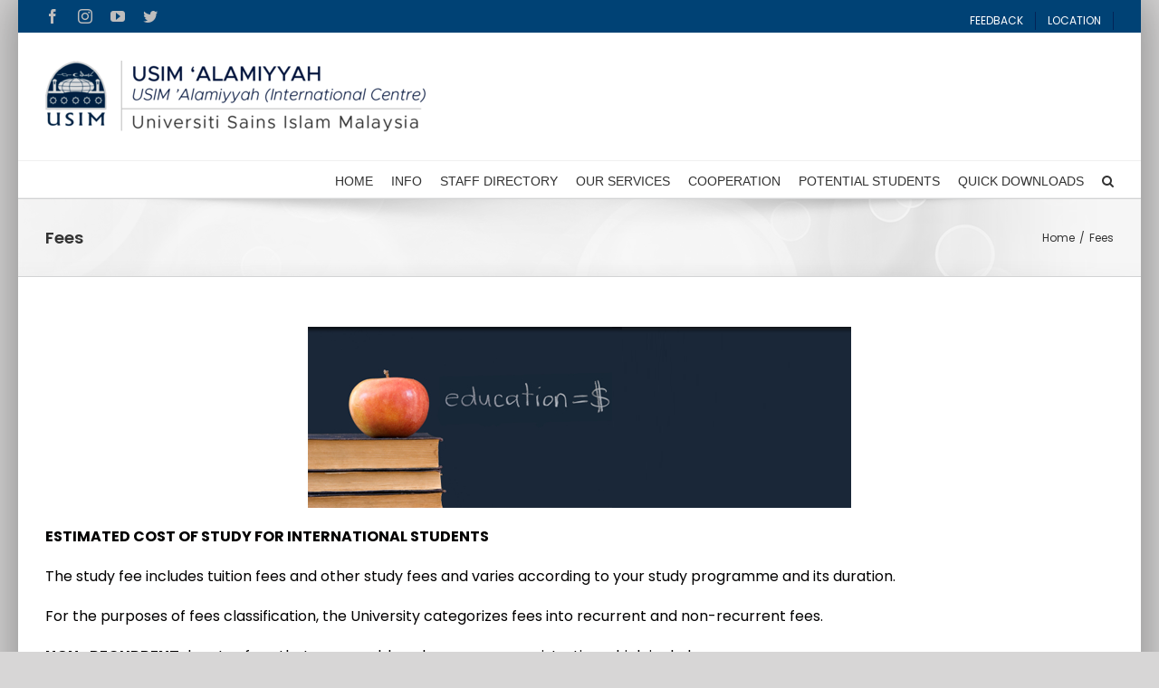

--- FILE ---
content_type: text/html; charset=UTF-8
request_url: https://alamiyyah.usim.edu.my/fees/
body_size: 107901
content:
<!DOCTYPE html>
<html class="avada-html-layout-boxed avada-html-header-position-top" lang="en-US" prefix="og: http://ogp.me/ns# fb: http://ogp.me/ns/fb#">
<head>
	<meta http-equiv="X-UA-Compatible" content="IE=edge" />
	<meta http-equiv="Content-Type" content="text/html; charset=utf-8"/>
	<meta name="viewport" content="width=device-width, initial-scale=1" />
	<title>Fees &#8211; USIM Alamiyyah</title>
<meta name='robots' content='max-image-preview:large' />
<link rel="alternate" hreflang="en" href="https://alamiyyah.usim.edu.my/fees/" />
<link rel="alternate" hreflang="x-default" href="https://alamiyyah.usim.edu.my/fees/" />
<link rel='dns-prefetch' href='//s.w.org' />
<link rel="alternate" type="application/rss+xml" title="USIM Alamiyyah &raquo; Feed" href="https://alamiyyah.usim.edu.my/feed/" />
<link rel="alternate" type="application/rss+xml" title="USIM Alamiyyah &raquo; Comments Feed" href="https://alamiyyah.usim.edu.my/comments/feed/" />
<link rel="alternate" type="text/calendar" title="USIM Alamiyyah &raquo; iCal Feed" href="https://alamiyyah.usim.edu.my/kalendar/?ical=1" />
					<link rel="shortcut icon" href="https://alamiyyah.usim.edu.my/wp-content/uploads/2018/01/favicon.ico" type="image/x-icon" />
		
		
		
		
				
		<meta property="og:title" content="Fees"/>
		<meta property="og:type" content="article"/>
		<meta property="og:url" content="https://alamiyyah.usim.edu.my/fees/"/>
		<meta property="og:site_name" content="USIM Alamiyyah"/>
		<meta property="og:description" content="ESTIMATED COST OF STUDY FOR INTERNATIONAL STUDENTSThe study fee includes tuition fees and other study fees and varies according to your study programme and its duration.For the purposes of fees classification, the University categorizes fees into recurrent and non-recurrent fees.NON- RECURRENT denotes fees that are payable only once upon"/>

									<meta property="og:image" content="https://alamiyyah.usim.edu.my/wp-content/uploads/2021/12/header-logo-alamiyyah.png"/>
							<script type="text/javascript">
window._wpemojiSettings = {"baseUrl":"https:\/\/s.w.org\/images\/core\/emoji\/13.1.0\/72x72\/","ext":".png","svgUrl":"https:\/\/s.w.org\/images\/core\/emoji\/13.1.0\/svg\/","svgExt":".svg","source":{"concatemoji":"https:\/\/alamiyyah.usim.edu.my\/wp-includes\/js\/wp-emoji-release.min.js?ver=5.9.2"}};
/*! This file is auto-generated */
!function(e,a,t){var n,r,o,i=a.createElement("canvas"),p=i.getContext&&i.getContext("2d");function s(e,t){var a=String.fromCharCode;p.clearRect(0,0,i.width,i.height),p.fillText(a.apply(this,e),0,0);e=i.toDataURL();return p.clearRect(0,0,i.width,i.height),p.fillText(a.apply(this,t),0,0),e===i.toDataURL()}function c(e){var t=a.createElement("script");t.src=e,t.defer=t.type="text/javascript",a.getElementsByTagName("head")[0].appendChild(t)}for(o=Array("flag","emoji"),t.supports={everything:!0,everythingExceptFlag:!0},r=0;r<o.length;r++)t.supports[o[r]]=function(e){if(!p||!p.fillText)return!1;switch(p.textBaseline="top",p.font="600 32px Arial",e){case"flag":return s([127987,65039,8205,9895,65039],[127987,65039,8203,9895,65039])?!1:!s([55356,56826,55356,56819],[55356,56826,8203,55356,56819])&&!s([55356,57332,56128,56423,56128,56418,56128,56421,56128,56430,56128,56423,56128,56447],[55356,57332,8203,56128,56423,8203,56128,56418,8203,56128,56421,8203,56128,56430,8203,56128,56423,8203,56128,56447]);case"emoji":return!s([10084,65039,8205,55357,56613],[10084,65039,8203,55357,56613])}return!1}(o[r]),t.supports.everything=t.supports.everything&&t.supports[o[r]],"flag"!==o[r]&&(t.supports.everythingExceptFlag=t.supports.everythingExceptFlag&&t.supports[o[r]]);t.supports.everythingExceptFlag=t.supports.everythingExceptFlag&&!t.supports.flag,t.DOMReady=!1,t.readyCallback=function(){t.DOMReady=!0},t.supports.everything||(n=function(){t.readyCallback()},a.addEventListener?(a.addEventListener("DOMContentLoaded",n,!1),e.addEventListener("load",n,!1)):(e.attachEvent("onload",n),a.attachEvent("onreadystatechange",function(){"complete"===a.readyState&&t.readyCallback()})),(n=t.source||{}).concatemoji?c(n.concatemoji):n.wpemoji&&n.twemoji&&(c(n.twemoji),c(n.wpemoji)))}(window,document,window._wpemojiSettings);
</script>
<style type="text/css">
img.wp-smiley,
img.emoji {
	display: inline !important;
	border: none !important;
	box-shadow: none !important;
	height: 1em !important;
	width: 1em !important;
	margin: 0 0.07em !important;
	vertical-align: -0.1em !important;
	background: none !important;
	padding: 0 !important;
}
</style>
	<link rel='stylesheet' id='tribe-common-skeleton-style-css'  href='https://alamiyyah.usim.edu.my/wp-content/plugins/the-events-calendar/common/src/resources/css/common-skeleton.min.css?ver=4.12.12' type='text/css' media='all' />
<link rel='stylesheet' id='tribe-tooltip-css'  href='https://alamiyyah.usim.edu.my/wp-content/plugins/the-events-calendar/common/src/resources/css/tooltip.min.css?ver=4.12.12' type='text/css' media='all' />
<style id='global-styles-inline-css' type='text/css'>
body{--wp--preset--color--black: #000000;--wp--preset--color--cyan-bluish-gray: #abb8c3;--wp--preset--color--white: #ffffff;--wp--preset--color--pale-pink: #f78da7;--wp--preset--color--vivid-red: #cf2e2e;--wp--preset--color--luminous-vivid-orange: #ff6900;--wp--preset--color--luminous-vivid-amber: #fcb900;--wp--preset--color--light-green-cyan: #7bdcb5;--wp--preset--color--vivid-green-cyan: #00d084;--wp--preset--color--pale-cyan-blue: #8ed1fc;--wp--preset--color--vivid-cyan-blue: #0693e3;--wp--preset--color--vivid-purple: #9b51e0;--wp--preset--gradient--vivid-cyan-blue-to-vivid-purple: linear-gradient(135deg,rgba(6,147,227,1) 0%,rgb(155,81,224) 100%);--wp--preset--gradient--light-green-cyan-to-vivid-green-cyan: linear-gradient(135deg,rgb(122,220,180) 0%,rgb(0,208,130) 100%);--wp--preset--gradient--luminous-vivid-amber-to-luminous-vivid-orange: linear-gradient(135deg,rgba(252,185,0,1) 0%,rgba(255,105,0,1) 100%);--wp--preset--gradient--luminous-vivid-orange-to-vivid-red: linear-gradient(135deg,rgba(255,105,0,1) 0%,rgb(207,46,46) 100%);--wp--preset--gradient--very-light-gray-to-cyan-bluish-gray: linear-gradient(135deg,rgb(238,238,238) 0%,rgb(169,184,195) 100%);--wp--preset--gradient--cool-to-warm-spectrum: linear-gradient(135deg,rgb(74,234,220) 0%,rgb(151,120,209) 20%,rgb(207,42,186) 40%,rgb(238,44,130) 60%,rgb(251,105,98) 80%,rgb(254,248,76) 100%);--wp--preset--gradient--blush-light-purple: linear-gradient(135deg,rgb(255,206,236) 0%,rgb(152,150,240) 100%);--wp--preset--gradient--blush-bordeaux: linear-gradient(135deg,rgb(254,205,165) 0%,rgb(254,45,45) 50%,rgb(107,0,62) 100%);--wp--preset--gradient--luminous-dusk: linear-gradient(135deg,rgb(255,203,112) 0%,rgb(199,81,192) 50%,rgb(65,88,208) 100%);--wp--preset--gradient--pale-ocean: linear-gradient(135deg,rgb(255,245,203) 0%,rgb(182,227,212) 50%,rgb(51,167,181) 100%);--wp--preset--gradient--electric-grass: linear-gradient(135deg,rgb(202,248,128) 0%,rgb(113,206,126) 100%);--wp--preset--gradient--midnight: linear-gradient(135deg,rgb(2,3,129) 0%,rgb(40,116,252) 100%);--wp--preset--duotone--dark-grayscale: url('#wp-duotone-dark-grayscale');--wp--preset--duotone--grayscale: url('#wp-duotone-grayscale');--wp--preset--duotone--purple-yellow: url('#wp-duotone-purple-yellow');--wp--preset--duotone--blue-red: url('#wp-duotone-blue-red');--wp--preset--duotone--midnight: url('#wp-duotone-midnight');--wp--preset--duotone--magenta-yellow: url('#wp-duotone-magenta-yellow');--wp--preset--duotone--purple-green: url('#wp-duotone-purple-green');--wp--preset--duotone--blue-orange: url('#wp-duotone-blue-orange');--wp--preset--font-size--small: 12px;--wp--preset--font-size--medium: 20px;--wp--preset--font-size--large: 24px;--wp--preset--font-size--x-large: 42px;--wp--preset--font-size--normal: 16px;--wp--preset--font-size--xlarge: 32px;--wp--preset--font-size--huge: 48px;}.has-black-color{color: var(--wp--preset--color--black) !important;}.has-cyan-bluish-gray-color{color: var(--wp--preset--color--cyan-bluish-gray) !important;}.has-white-color{color: var(--wp--preset--color--white) !important;}.has-pale-pink-color{color: var(--wp--preset--color--pale-pink) !important;}.has-vivid-red-color{color: var(--wp--preset--color--vivid-red) !important;}.has-luminous-vivid-orange-color{color: var(--wp--preset--color--luminous-vivid-orange) !important;}.has-luminous-vivid-amber-color{color: var(--wp--preset--color--luminous-vivid-amber) !important;}.has-light-green-cyan-color{color: var(--wp--preset--color--light-green-cyan) !important;}.has-vivid-green-cyan-color{color: var(--wp--preset--color--vivid-green-cyan) !important;}.has-pale-cyan-blue-color{color: var(--wp--preset--color--pale-cyan-blue) !important;}.has-vivid-cyan-blue-color{color: var(--wp--preset--color--vivid-cyan-blue) !important;}.has-vivid-purple-color{color: var(--wp--preset--color--vivid-purple) !important;}.has-black-background-color{background-color: var(--wp--preset--color--black) !important;}.has-cyan-bluish-gray-background-color{background-color: var(--wp--preset--color--cyan-bluish-gray) !important;}.has-white-background-color{background-color: var(--wp--preset--color--white) !important;}.has-pale-pink-background-color{background-color: var(--wp--preset--color--pale-pink) !important;}.has-vivid-red-background-color{background-color: var(--wp--preset--color--vivid-red) !important;}.has-luminous-vivid-orange-background-color{background-color: var(--wp--preset--color--luminous-vivid-orange) !important;}.has-luminous-vivid-amber-background-color{background-color: var(--wp--preset--color--luminous-vivid-amber) !important;}.has-light-green-cyan-background-color{background-color: var(--wp--preset--color--light-green-cyan) !important;}.has-vivid-green-cyan-background-color{background-color: var(--wp--preset--color--vivid-green-cyan) !important;}.has-pale-cyan-blue-background-color{background-color: var(--wp--preset--color--pale-cyan-blue) !important;}.has-vivid-cyan-blue-background-color{background-color: var(--wp--preset--color--vivid-cyan-blue) !important;}.has-vivid-purple-background-color{background-color: var(--wp--preset--color--vivid-purple) !important;}.has-black-border-color{border-color: var(--wp--preset--color--black) !important;}.has-cyan-bluish-gray-border-color{border-color: var(--wp--preset--color--cyan-bluish-gray) !important;}.has-white-border-color{border-color: var(--wp--preset--color--white) !important;}.has-pale-pink-border-color{border-color: var(--wp--preset--color--pale-pink) !important;}.has-vivid-red-border-color{border-color: var(--wp--preset--color--vivid-red) !important;}.has-luminous-vivid-orange-border-color{border-color: var(--wp--preset--color--luminous-vivid-orange) !important;}.has-luminous-vivid-amber-border-color{border-color: var(--wp--preset--color--luminous-vivid-amber) !important;}.has-light-green-cyan-border-color{border-color: var(--wp--preset--color--light-green-cyan) !important;}.has-vivid-green-cyan-border-color{border-color: var(--wp--preset--color--vivid-green-cyan) !important;}.has-pale-cyan-blue-border-color{border-color: var(--wp--preset--color--pale-cyan-blue) !important;}.has-vivid-cyan-blue-border-color{border-color: var(--wp--preset--color--vivid-cyan-blue) !important;}.has-vivid-purple-border-color{border-color: var(--wp--preset--color--vivid-purple) !important;}.has-vivid-cyan-blue-to-vivid-purple-gradient-background{background: var(--wp--preset--gradient--vivid-cyan-blue-to-vivid-purple) !important;}.has-light-green-cyan-to-vivid-green-cyan-gradient-background{background: var(--wp--preset--gradient--light-green-cyan-to-vivid-green-cyan) !important;}.has-luminous-vivid-amber-to-luminous-vivid-orange-gradient-background{background: var(--wp--preset--gradient--luminous-vivid-amber-to-luminous-vivid-orange) !important;}.has-luminous-vivid-orange-to-vivid-red-gradient-background{background: var(--wp--preset--gradient--luminous-vivid-orange-to-vivid-red) !important;}.has-very-light-gray-to-cyan-bluish-gray-gradient-background{background: var(--wp--preset--gradient--very-light-gray-to-cyan-bluish-gray) !important;}.has-cool-to-warm-spectrum-gradient-background{background: var(--wp--preset--gradient--cool-to-warm-spectrum) !important;}.has-blush-light-purple-gradient-background{background: var(--wp--preset--gradient--blush-light-purple) !important;}.has-blush-bordeaux-gradient-background{background: var(--wp--preset--gradient--blush-bordeaux) !important;}.has-luminous-dusk-gradient-background{background: var(--wp--preset--gradient--luminous-dusk) !important;}.has-pale-ocean-gradient-background{background: var(--wp--preset--gradient--pale-ocean) !important;}.has-electric-grass-gradient-background{background: var(--wp--preset--gradient--electric-grass) !important;}.has-midnight-gradient-background{background: var(--wp--preset--gradient--midnight) !important;}.has-small-font-size{font-size: var(--wp--preset--font-size--small) !important;}.has-medium-font-size{font-size: var(--wp--preset--font-size--medium) !important;}.has-large-font-size{font-size: var(--wp--preset--font-size--large) !important;}.has-x-large-font-size{font-size: var(--wp--preset--font-size--x-large) !important;}
</style>
<link rel='stylesheet' id='rs-plugin-settings-css'  href='https://alamiyyah.usim.edu.my/wp-content/plugins/revslider/public/assets/css/settings.css?ver=5.4.8' type='text/css' media='all' />
<style id='rs-plugin-settings-inline-css' type='text/css'>
#rs-demo-id {}
</style>
<link rel='stylesheet' id='avada-stylesheet-css'  href='https://alamiyyah.usim.edu.my/wp-content/themes/Avada/assets/css/style.min.css?ver=6.1.0' type='text/css' media='all' />
<!--[if IE]>
<link rel='stylesheet' id='avada-IE-css'  href='https://alamiyyah.usim.edu.my/wp-content/themes/Avada/assets/css/ie.min.css?ver=6.1.0' type='text/css' media='all' />
<style id='avada-IE-inline-css' type='text/css'>
.avada-select-parent .select-arrow{background-color:#ffffff}
.select-arrow{background-color:#ffffff}
</style>
<![endif]-->
<link rel='stylesheet' id='fusion-dynamic-css-css'  href='https://alamiyyah.usim.edu.my/wp-content/uploads/fusion-styles/d6f7fd7f0b0d635537f297393f1760a8.min.css?ver=2.1' type='text/css' media='all' />
<script type='text/javascript' src='https://alamiyyah.usim.edu.my/wp-includes/js/jquery/jquery.min.js?ver=3.6.0' id='jquery-core-js'></script>
<script type='text/javascript' src='https://alamiyyah.usim.edu.my/wp-includes/js/jquery/jquery-migrate.min.js?ver=3.3.2' id='jquery-migrate-js'></script>
<script type='text/javascript' src='https://alamiyyah.usim.edu.my/wp-content/plugins/revslider/public/assets/js/jquery.themepunch.tools.min.js?ver=5.4.8' id='tp-tools-js'></script>
<script type='text/javascript' src='https://alamiyyah.usim.edu.my/wp-content/plugins/revslider/public/assets/js/jquery.themepunch.revolution.min.js?ver=5.4.8' id='revmin-js'></script>
<link rel="https://api.w.org/" href="https://alamiyyah.usim.edu.my/wp-json/" /><link rel="alternate" type="application/json" href="https://alamiyyah.usim.edu.my/wp-json/wp/v2/pages/3093" /><link rel="EditURI" type="application/rsd+xml" title="RSD" href="https://alamiyyah.usim.edu.my/xmlrpc.php?rsd" />
<link rel="wlwmanifest" type="application/wlwmanifest+xml" href="https://alamiyyah.usim.edu.my/wp-includes/wlwmanifest.xml" /> 
<link rel="canonical" href="https://alamiyyah.usim.edu.my/fees/" />
<link rel='shortlink' href='https://alamiyyah.usim.edu.my/?p=3093' />
<link rel="alternate" type="application/json+oembed" href="https://alamiyyah.usim.edu.my/wp-json/oembed/1.0/embed?url=https%3A%2F%2Falamiyyah.usim.edu.my%2Ffees%2F" />
<link rel="alternate" type="text/xml+oembed" href="https://alamiyyah.usim.edu.my/wp-json/oembed/1.0/embed?url=https%3A%2F%2Falamiyyah.usim.edu.my%2Ffees%2F&#038;format=xml" />
<meta name="generator" content="WPML ver:4.5.5 stt:1;" />
<meta name="tec-api-version" content="v1"><meta name="tec-api-origin" content="https://alamiyyah.usim.edu.my"><link rel="https://theeventscalendar.com/" href="https://alamiyyah.usim.edu.my/wp-json/tribe/events/v1/" /><style type="text/css" id="css-fb-visibility">@media screen and (max-width: 640px){body:not(.fusion-builder-ui-wireframe) .fusion-no-small-visibility{display:none !important;}}@media screen and (min-width: 641px) and (max-width: 1024px){body:not(.fusion-builder-ui-wireframe) .fusion-no-medium-visibility{display:none !important;}}@media screen and (min-width: 1025px){body:not(.fusion-builder-ui-wireframe) .fusion-no-large-visibility{display:none !important;}}</style><style type="text/css" id="custom-background-css">
body.custom-background { background-color: #0a0a0a; }
</style>
	<meta name="generator" content="Powered by Slider Revolution 5.4.8 - responsive, Mobile-Friendly Slider Plugin for WordPress with comfortable drag and drop interface." />
<script type="text/javascript">function setREVStartSize(e){									
						try{ e.c=jQuery(e.c);var i=jQuery(window).width(),t=9999,r=0,n=0,l=0,f=0,s=0,h=0;
							if(e.responsiveLevels&&(jQuery.each(e.responsiveLevels,function(e,f){f>i&&(t=r=f,l=e),i>f&&f>r&&(r=f,n=e)}),t>r&&(l=n)),f=e.gridheight[l]||e.gridheight[0]||e.gridheight,s=e.gridwidth[l]||e.gridwidth[0]||e.gridwidth,h=i/s,h=h>1?1:h,f=Math.round(h*f),"fullscreen"==e.sliderLayout){var u=(e.c.width(),jQuery(window).height());if(void 0!=e.fullScreenOffsetContainer){var c=e.fullScreenOffsetContainer.split(",");if (c) jQuery.each(c,function(e,i){u=jQuery(i).length>0?u-jQuery(i).outerHeight(!0):u}),e.fullScreenOffset.split("%").length>1&&void 0!=e.fullScreenOffset&&e.fullScreenOffset.length>0?u-=jQuery(window).height()*parseInt(e.fullScreenOffset,0)/100:void 0!=e.fullScreenOffset&&e.fullScreenOffset.length>0&&(u-=parseInt(e.fullScreenOffset,0))}f=u}else void 0!=e.minHeight&&f<e.minHeight&&(f=e.minHeight);e.c.closest(".rev_slider_wrapper").css({height:f})					
						}catch(d){console.log("Failure at Presize of Slider:"+d)}						
					};</script>
		<script type="text/javascript">
			var doc = document.documentElement;
			doc.setAttribute( 'data-useragent', navigator.userAgent );
		</script>
		
	</head>

<body class="page-template-default page page-id-3093 custom-background tribe-no-js fusion-image-hovers fusion-pagination-sizing fusion-button_size-large fusion-button_type-flat fusion-button_span-no avada-image-rollover-circle-yes avada-image-rollover-yes avada-image-rollover-direction-left fusion-body ltr fusion-sticky-header no-tablet-sticky-header no-mobile-sticky-header no-mobile-slidingbar no-mobile-totop avada-has-rev-slider-styles fusion-disable-outline fusion-sub-menu-fade mobile-logo-pos-left layout-boxed-mode avada-has-boxed-modal-shadow-medium layout-scroll-offset-full avada-has-zero-margin-offset-top fusion-top-header menu-text-align-right mobile-menu-design-modern fusion-show-pagination-text fusion-header-layout-v4 avada-responsive avada-footer-fx-none avada-menu-highlight-style-bar fusion-search-form-classic fusion-main-menu-search-dropdown fusion-avatar-square avada-dropdown-styles avada-blog-layout-large avada-blog-archive-layout-large avada-ec-not-100-width avada-ec-meta-layout-sidebar avada-header-shadow-no avada-menu-icon-position-left avada-has-megamenu-shadow avada-has-mainmenu-dropdown-divider avada-has-pagetitle-100-width avada-has-main-nav-search-icon avada-has-100-footer avada-has-breadcrumb-mobile-hidden avada-has-titlebar-bar_and_content avada-has-pagination-padding avada-flyout-menu-direction-fade">
	<svg xmlns="http://www.w3.org/2000/svg" viewBox="0 0 0 0" width="0" height="0" focusable="false" role="none" style="visibility: hidden; position: absolute; left: -9999px; overflow: hidden;" ><defs><filter id="wp-duotone-dark-grayscale"><feColorMatrix color-interpolation-filters="sRGB" type="matrix" values=" .299 .587 .114 0 0 .299 .587 .114 0 0 .299 .587 .114 0 0 .299 .587 .114 0 0 " /><feComponentTransfer color-interpolation-filters="sRGB" ><feFuncR type="table" tableValues="0 0.49803921568627" /><feFuncG type="table" tableValues="0 0.49803921568627" /><feFuncB type="table" tableValues="0 0.49803921568627" /><feFuncA type="table" tableValues="1 1" /></feComponentTransfer><feComposite in2="SourceGraphic" operator="in" /></filter></defs></svg><svg xmlns="http://www.w3.org/2000/svg" viewBox="0 0 0 0" width="0" height="0" focusable="false" role="none" style="visibility: hidden; position: absolute; left: -9999px; overflow: hidden;" ><defs><filter id="wp-duotone-grayscale"><feColorMatrix color-interpolation-filters="sRGB" type="matrix" values=" .299 .587 .114 0 0 .299 .587 .114 0 0 .299 .587 .114 0 0 .299 .587 .114 0 0 " /><feComponentTransfer color-interpolation-filters="sRGB" ><feFuncR type="table" tableValues="0 1" /><feFuncG type="table" tableValues="0 1" /><feFuncB type="table" tableValues="0 1" /><feFuncA type="table" tableValues="1 1" /></feComponentTransfer><feComposite in2="SourceGraphic" operator="in" /></filter></defs></svg><svg xmlns="http://www.w3.org/2000/svg" viewBox="0 0 0 0" width="0" height="0" focusable="false" role="none" style="visibility: hidden; position: absolute; left: -9999px; overflow: hidden;" ><defs><filter id="wp-duotone-purple-yellow"><feColorMatrix color-interpolation-filters="sRGB" type="matrix" values=" .299 .587 .114 0 0 .299 .587 .114 0 0 .299 .587 .114 0 0 .299 .587 .114 0 0 " /><feComponentTransfer color-interpolation-filters="sRGB" ><feFuncR type="table" tableValues="0.54901960784314 0.98823529411765" /><feFuncG type="table" tableValues="0 1" /><feFuncB type="table" tableValues="0.71764705882353 0.25490196078431" /><feFuncA type="table" tableValues="1 1" /></feComponentTransfer><feComposite in2="SourceGraphic" operator="in" /></filter></defs></svg><svg xmlns="http://www.w3.org/2000/svg" viewBox="0 0 0 0" width="0" height="0" focusable="false" role="none" style="visibility: hidden; position: absolute; left: -9999px; overflow: hidden;" ><defs><filter id="wp-duotone-blue-red"><feColorMatrix color-interpolation-filters="sRGB" type="matrix" values=" .299 .587 .114 0 0 .299 .587 .114 0 0 .299 .587 .114 0 0 .299 .587 .114 0 0 " /><feComponentTransfer color-interpolation-filters="sRGB" ><feFuncR type="table" tableValues="0 1" /><feFuncG type="table" tableValues="0 0.27843137254902" /><feFuncB type="table" tableValues="0.5921568627451 0.27843137254902" /><feFuncA type="table" tableValues="1 1" /></feComponentTransfer><feComposite in2="SourceGraphic" operator="in" /></filter></defs></svg><svg xmlns="http://www.w3.org/2000/svg" viewBox="0 0 0 0" width="0" height="0" focusable="false" role="none" style="visibility: hidden; position: absolute; left: -9999px; overflow: hidden;" ><defs><filter id="wp-duotone-midnight"><feColorMatrix color-interpolation-filters="sRGB" type="matrix" values=" .299 .587 .114 0 0 .299 .587 .114 0 0 .299 .587 .114 0 0 .299 .587 .114 0 0 " /><feComponentTransfer color-interpolation-filters="sRGB" ><feFuncR type="table" tableValues="0 0" /><feFuncG type="table" tableValues="0 0.64705882352941" /><feFuncB type="table" tableValues="0 1" /><feFuncA type="table" tableValues="1 1" /></feComponentTransfer><feComposite in2="SourceGraphic" operator="in" /></filter></defs></svg><svg xmlns="http://www.w3.org/2000/svg" viewBox="0 0 0 0" width="0" height="0" focusable="false" role="none" style="visibility: hidden; position: absolute; left: -9999px; overflow: hidden;" ><defs><filter id="wp-duotone-magenta-yellow"><feColorMatrix color-interpolation-filters="sRGB" type="matrix" values=" .299 .587 .114 0 0 .299 .587 .114 0 0 .299 .587 .114 0 0 .299 .587 .114 0 0 " /><feComponentTransfer color-interpolation-filters="sRGB" ><feFuncR type="table" tableValues="0.78039215686275 1" /><feFuncG type="table" tableValues="0 0.94901960784314" /><feFuncB type="table" tableValues="0.35294117647059 0.47058823529412" /><feFuncA type="table" tableValues="1 1" /></feComponentTransfer><feComposite in2="SourceGraphic" operator="in" /></filter></defs></svg><svg xmlns="http://www.w3.org/2000/svg" viewBox="0 0 0 0" width="0" height="0" focusable="false" role="none" style="visibility: hidden; position: absolute; left: -9999px; overflow: hidden;" ><defs><filter id="wp-duotone-purple-green"><feColorMatrix color-interpolation-filters="sRGB" type="matrix" values=" .299 .587 .114 0 0 .299 .587 .114 0 0 .299 .587 .114 0 0 .299 .587 .114 0 0 " /><feComponentTransfer color-interpolation-filters="sRGB" ><feFuncR type="table" tableValues="0.65098039215686 0.40392156862745" /><feFuncG type="table" tableValues="0 1" /><feFuncB type="table" tableValues="0.44705882352941 0.4" /><feFuncA type="table" tableValues="1 1" /></feComponentTransfer><feComposite in2="SourceGraphic" operator="in" /></filter></defs></svg><svg xmlns="http://www.w3.org/2000/svg" viewBox="0 0 0 0" width="0" height="0" focusable="false" role="none" style="visibility: hidden; position: absolute; left: -9999px; overflow: hidden;" ><defs><filter id="wp-duotone-blue-orange"><feColorMatrix color-interpolation-filters="sRGB" type="matrix" values=" .299 .587 .114 0 0 .299 .587 .114 0 0 .299 .587 .114 0 0 .299 .587 .114 0 0 " /><feComponentTransfer color-interpolation-filters="sRGB" ><feFuncR type="table" tableValues="0.098039215686275 1" /><feFuncG type="table" tableValues="0 0.66274509803922" /><feFuncB type="table" tableValues="0.84705882352941 0.41960784313725" /><feFuncA type="table" tableValues="1 1" /></feComponentTransfer><feComposite in2="SourceGraphic" operator="in" /></filter></defs></svg>	<a class="skip-link screen-reader-text" href="#content">Skip to content</a>

	<div id="boxed-wrapper">
		<div class="fusion-sides-frame"></div>
		<div id="wrapper" class="fusion-wrapper">
			<div id="home" style="position:relative;top:-1px;"></div>
			
			<header class="fusion-header-wrapper">
				<div class="fusion-header-v4 fusion-logo-alignment fusion-logo-left fusion-sticky-menu- fusion-sticky-logo- fusion-mobile-logo- fusion-sticky-menu-only fusion-header-menu-align-right fusion-mobile-menu-design-modern">
					
<div class="fusion-secondary-header">
	<div class="fusion-row">
					<div class="fusion-alignleft">
				<div class="fusion-social-links-header"><div class="fusion-social-networks"><div class="fusion-social-networks-wrapper"><a  class="fusion-social-network-icon fusion-tooltip fusion-facebook fusion-icon-facebook" style href="https://facebook.com/usimofficial" target="_blank" rel="noopener noreferrer" data-placement="bottom" data-title="Facebook" data-toggle="tooltip" title="Facebook"><span class="screen-reader-text">Facebook</span></a><a  class="fusion-social-network-icon fusion-tooltip fusion-instagram fusion-icon-instagram" style href="http://instagram.com/usimofficial" target="_blank" rel="noopener noreferrer" data-placement="bottom" data-title="Instagram" data-toggle="tooltip" title="Instagram"><span class="screen-reader-text">Instagram</span></a><a  class="fusion-social-network-icon fusion-tooltip fusion-youtube fusion-icon-youtube" style href="https://www.youtube.com/@usimofficial" target="_blank" rel="noopener noreferrer" data-placement="bottom" data-title="YouTube" data-toggle="tooltip" title="YouTube"><span class="screen-reader-text">YouTube</span></a><a  class="fusion-social-network-icon fusion-tooltip fusion-twitter fusion-icon-twitter" style href="https://twitter.com/usim" target="_blank" rel="noopener noreferrer" data-placement="bottom" data-title="Twitter" data-toggle="tooltip" title="Twitter"><span class="screen-reader-text">Twitter</span></a></div></div></div>			</div>
							<div class="fusion-alignright">
				<nav class="fusion-secondary-menu" role="navigation" aria-label="Secondary Menu"><ul id="menu-top-menu-bi" class="menu"><li  id="menu-item-9774"  class="menu-item menu-item-type-post_type menu-item-object-page menu-item-9774"  data-item-id="9774"><a  href="https://alamiyyah.usim.edu.my/feedback/" class="fusion-bar-highlight"><span class="menu-text">FEEDBACK</span></a></li><li  id="menu-item-8563"  class="menu-item menu-item-type-custom menu-item-object-custom menu-item-8563"  data-item-id="8563"><a  href="https://alamiyyah.usim.edu.my/location/" class="fusion-bar-highlight"><span class="menu-text">LOCATION</span></a></li></ul></nav><nav class="fusion-mobile-nav-holder fusion-mobile-menu-text-align-left" aria-label="Secondary Mobile Menu"></nav>			</div>
			</div>
</div>
<div class="fusion-header-sticky-height"></div>
<div class="fusion-sticky-header-wrapper"> <!-- start fusion sticky header wrapper -->
	<div class="fusion-header">
		<div class="fusion-row">
							<div class="fusion-logo" data-margin-top="0px" data-margin-bottom="0px" data-margin-left="0px" data-margin-right="0px">
			<a class="fusion-logo-link"  href="https://alamiyyah.usim.edu.my/" >

						<!-- standard logo -->
			<img src="https://alamiyyah.usim.edu.my/wp-content/uploads/2021/12/header-logo-alamiyyah.png" srcset="https://alamiyyah.usim.edu.my/wp-content/uploads/2021/12/header-logo-alamiyyah.png 1x" width="421" height="80" alt="USIM Alamiyyah Logo" data-retina_logo_url="" class="fusion-standard-logo" />

			
					</a>
		
<div class="fusion-header-content-3-wrapper">
			<h3 class="fusion-header-tagline">
					</h3>
	</div>
</div>
								<div class="fusion-mobile-menu-icons">
							<a href="#" class="fusion-icon fusion-icon-bars" aria-label="Toggle mobile menu" aria-expanded="false"></a>
		
		
		
			</div>
			
					</div>
	</div>
	<div class="fusion-secondary-main-menu">
		<div class="fusion-row">
			<nav class="fusion-main-menu" aria-label="Main Menu"><ul id="menu-main-menu-bi" class="fusion-menu"><li  id="menu-item-2470"  class="menu-item menu-item-type-post_type menu-item-object-page menu-item-home menu-item-2470"  data-item-id="2470"><a  href="https://alamiyyah.usim.edu.my/" class="fusion-bar-highlight"><span class="menu-text">HOME</span></a></li><li  id="menu-item-3359"  class="menu-item menu-item-type-custom menu-item-object-custom menu-item-has-children menu-item-3359 fusion-dropdown-menu"  data-item-id="3359"><a  href="#" class="fusion-bar-highlight"><span class="menu-text">INFO</span></a><ul role="menu" class="sub-menu"><li  id="menu-item-8261"  class="menu-item menu-item-type-post_type menu-item-object-page menu-item-8261 fusion-dropdown-submenu" ><a  href="https://alamiyyah.usim.edu.my/directors-foreword/" class="fusion-bar-highlight"><span>Director’s Foreword</span></a></li><li  id="menu-item-6785"  class="menu-item menu-item-type-post_type menu-item-object-page menu-item-6785 fusion-dropdown-submenu" ><a  href="https://alamiyyah.usim.edu.my/introduction/" class="fusion-bar-highlight"><span>Background</span></a></li><li  id="menu-item-2944"  class="menu-item menu-item-type-post_type menu-item-object-page menu-item-2944 fusion-dropdown-submenu" ><a  href="https://alamiyyah.usim.edu.my/vision-mision-and-objectives/" class="fusion-bar-highlight"><span>Vision, Mision and Objectives</span></a></li><li  id="menu-item-6827"  class="menu-item menu-item-type-post_type menu-item-object-page menu-item-6827 fusion-dropdown-submenu" ><a  href="https://alamiyyah.usim.edu.my/organization-chart/" class="fusion-bar-highlight"><span>Organization Chart</span></a></li><li  id="menu-item-2988"  class="menu-item menu-item-type-post_type menu-item-object-page menu-item-2988 fusion-dropdown-submenu" ><a  href="https://alamiyyah.usim.edu.my/background-2/" class="fusion-bar-highlight"><span>Background</span></a></li><li  id="menu-item-3182"  class="menu-item menu-item-type-post_type menu-item-object-page menu-item-3182 fusion-dropdown-submenu" ><a  href="https://alamiyyah.usim.edu.my/about-nilai-2/" class="fusion-bar-highlight"><span>About Nilai</span></a></li><li  id="menu-item-3186"  class="menu-item menu-item-type-post_type menu-item-object-page menu-item-3186 fusion-dropdown-submenu" ><a  href="https://alamiyyah.usim.edu.my/accomodation/" class="fusion-bar-highlight"><span>Accommodation</span></a></li><li  id="menu-item-3185"  class="menu-item menu-item-type-post_type menu-item-object-page menu-item-3185 fusion-dropdown-submenu" ><a  href="https://alamiyyah.usim.edu.my/main-campus/" class="fusion-bar-highlight"><span>Main Campus</span></a></li><li  id="menu-item-3184"  class="menu-item menu-item-type-post_type menu-item-object-page menu-item-3184 fusion-dropdown-submenu" ><a  href="https://alamiyyah.usim.edu.my/medical-campus/" class="fusion-bar-highlight"><span>Medical Campus</span></a></li></ul></li><li  id="menu-item-6592"  class="menu-item menu-item-type-post_type menu-item-object-page menu-item-6592"  data-item-id="6592"><a  href="https://alamiyyah.usim.edu.my/directors-office/" class="fusion-bar-highlight"><span class="menu-text">STAFF DIRECTORY</span></a></li><li  id="menu-item-8560"  class="menu-item menu-item-type-custom menu-item-object-custom menu-item-has-children menu-item-8560 fusion-dropdown-menu"  data-item-id="8560"><a  href="#" class="fusion-bar-highlight"><span class="menu-text">OUR SERVICES</span></a><ul role="menu" class="sub-menu"><li  id="menu-item-8462"  class="menu-item menu-item-type-post_type menu-item-object-page menu-item-8462 fusion-dropdown-submenu" ><a  href="https://alamiyyah.usim.edu.my/whatismobility/" class="fusion-bar-highlight"><span>ABOUT MOBILITY</span></a></li><li  id="menu-item-3251"  class="menu-item menu-item-type-custom menu-item-object-custom menu-item-has-children menu-item-3251 fusion-dropdown-submenu" ><a  href="#" class="fusion-bar-highlight"><span>MOBILITY</span></a><ul role="menu" class="sub-menu"><li  id="menu-item-3354"  class="menu-item menu-item-type-custom menu-item-object-custom menu-item-has-children menu-item-3354" ><a  href="#" class="fusion-bar-highlight"><span>USIM Outbound Mobility</span></a><ul role="menu" class="sub-menu"><li  id="menu-item-3189"  class="menu-item menu-item-type-post_type menu-item-object-page menu-item-3189" ><a  href="https://alamiyyah.usim.edu.my/international-academic-visit-la/" class="fusion-bar-highlight"><span>International Academic Visit (LA)</span></a></li><li  id="menu-item-3720"  class="menu-item menu-item-type-post_type menu-item-object-page menu-item-3720" ><a  href="https://alamiyyah.usim.edu.my/international-industrial-training-li-2/" class="fusion-bar-highlight"><span>International Industrial Training (LI)</span></a></li><li  id="menu-item-3190"  class="menu-item menu-item-type-post_type menu-item-object-page menu-item-3190" ><a  href="https://alamiyyah.usim.edu.my/global-islamic-student-outreach-giso/" class="fusion-bar-highlight"><span>Global Islamic Student Outreach (GISO)</span></a></li></ul></li><li  id="menu-item-9048"  class="menu-item menu-item-type-post_type menu-item-object-page menu-item-has-children menu-item-9048" ><a  href="https://alamiyyah.usim.edu.my/usim-inbound-mobility/" class="fusion-bar-highlight"><span>USIM Inbound Mobility</span></a><ul role="menu" class="sub-menu"><li  id="menu-item-9047"  class="menu-item menu-item-type-post_type menu-item-object-page menu-item-9047" ><a  href="https://alamiyyah.usim.edu.my/usimsummercourse/" class="fusion-bar-highlight"><span>USIM Summer Course</span></a></li><li  id="menu-item-9045"  class="menu-item menu-item-type-post_type menu-item-object-page menu-item-9045" ><a  href="https://alamiyyah.usim.edu.my/english-language-immersion-camp/" class="fusion-bar-highlight"><span>English Language Immersion Camp</span></a></li><li  id="menu-item-9056"  class="menu-item menu-item-type-post_type menu-item-object-page menu-item-9056" ><a  href="https://alamiyyah.usim.edu.my/islamic-global-school-network-i-gsn/" class="fusion-bar-highlight"><span>Islamic Global School Network (i-GSN)</span></a></li><li  id="menu-item-9046"  class="menu-item menu-item-type-post_type menu-item-object-page menu-item-9046" ><a  href="https://alamiyyah.usim.edu.my/day-trip-mobility/" class="fusion-bar-highlight"><span>Day Trip Mobility</span></a></li></ul></li><li  id="menu-item-8425"  class="menu-item menu-item-type-post_type menu-item-object-page menu-item-8425" ><a  href="https://alamiyyah.usim.edu.my/mobility-outbound/" class="fusion-bar-highlight"><span>Mobility Programme</span></a></li></ul></li><li  id="menu-item-3252"  class="menu-item menu-item-type-custom menu-item-object-custom menu-item-has-children menu-item-3252 fusion-dropdown-submenu" ><a  href="#" class="fusion-bar-highlight"><span>VISA AND PASS</span></a><ul role="menu" class="sub-menu"><li  id="menu-item-6159"  class="menu-item menu-item-type-post_type menu-item-object-page menu-item-6159" ><a  href="https://alamiyyah.usim.edu.my/visa-requirement/" class="fusion-bar-highlight"><span>Visa Requirement</span></a></li><li  id="menu-item-6161"  class="menu-item menu-item-type-post_type menu-item-object-page menu-item-6161" ><a  href="https://alamiyyah.usim.edu.my/?page_id=5223" class="fusion-bar-highlight"><span>Travel Authorisation</span></a></li><li  id="menu-item-6160"  class="menu-item menu-item-type-post_type menu-item-object-page menu-item-6160" ><a  href="https://alamiyyah.usim.edu.my/new-application-val-vdr-2/" class="fusion-bar-highlight"><span>New Application (VAL/VDR)</span></a></li><li  id="menu-item-6157"  class="menu-item menu-item-type-post_type menu-item-object-page menu-item-6157" ><a  href="https://alamiyyah.usim.edu.my/3022-2/" class="fusion-bar-highlight"><span>Visa Renewal</span></a></li><li  id="menu-item-6158"  class="menu-item menu-item-type-post_type menu-item-object-page menu-item-6158" ><a  href="https://alamiyyah.usim.edu.my/special-pass/" class="fusion-bar-highlight"><span>Special Pass</span></a></li><li  id="menu-item-9800"  class="menu-item menu-item-type-post_type menu-item-object-page menu-item-9800" ><a  href="https://alamiyyah.usim.edu.my/progression/" class="fusion-bar-highlight"><span>Progression</span></a></li><li  id="menu-item-6151"  class="menu-item menu-item-type-post_type menu-item-object-page menu-item-6151" ><a  href="https://alamiyyah.usim.edu.my/endorsement/" class="fusion-bar-highlight"><span>Endorsement</span></a></li><li  id="menu-item-6155"  class="menu-item menu-item-type-post_type menu-item-object-page menu-item-6155" ><a  href="https://alamiyyah.usim.edu.my/cancellation-shortening-of-student-pass/" class="fusion-bar-highlight"><span>Cancellation/Shortening of Student Pass</span></a></li><li  id="menu-item-6152"  class="menu-item menu-item-type-post_type menu-item-object-page menu-item-6152" ><a  href="https://alamiyyah.usim.edu.my/dependent-pass-2/" class="fusion-bar-highlight"><span>Dependent Pass</span></a></li><li  id="menu-item-6153"  class="menu-item menu-item-type-post_type menu-item-object-page menu-item-6153" ><a  href="https://alamiyyah.usim.edu.my/intra-variation/" class="fusion-bar-highlight"><span>Intra-variation</span></a></li><li  id="menu-item-6154"  class="menu-item menu-item-type-post_type menu-item-object-page menu-item-6154" ><a  href="https://alamiyyah.usim.edu.my/intra-variation-2/" class="fusion-bar-highlight"><span>Inter-variation</span></a></li></ul></li><li  id="menu-item-8899"  class="menu-item menu-item-type-post_type menu-item-object-page menu-item-8899 fusion-dropdown-submenu" ><a  href="https://alamiyyah.usim.edu.my/international-student-exchange/" class="fusion-bar-highlight"><span>INTERNATIONAL STUDENT EXCHANGE</span></a></li><li  id="menu-item-3672"  class="menu-item menu-item-type-custom menu-item-object-custom menu-item-has-children menu-item-3672 fusion-dropdown-submenu" ><a  href="#" class="fusion-bar-highlight"><span>Others</span></a><ul role="menu" class="sub-menu"><li  id="menu-item-2996"  class="menu-item menu-item-type-post_type menu-item-object-page menu-item-2996" ><a  href="https://alamiyyah.usim.edu.my/credit-transfer/" class="fusion-bar-highlight"><span>Credit Transfer</span></a></li><li  id="menu-item-5125"  class="menu-item menu-item-type-post_type menu-item-object-page menu-item-5125" ><a  href="https://alamiyyah.usim.edu.my/erasmus-exchange/" class="fusion-bar-highlight"><span>ERASMUS+ Exchange</span></a></li></ul></li></ul></li><li  id="menu-item-8889"  class="menu-item menu-item-type-post_type menu-item-object-page menu-item-has-children menu-item-8889 fusion-dropdown-menu"  data-item-id="8889"><a  href="https://alamiyyah.usim.edu.my/cooperation/" class="fusion-bar-highlight"><span class="menu-text">COOPERATION</span></a><ul role="menu" class="sub-menu"><li  id="menu-item-9657"  class="menu-item menu-item-type-post_type menu-item-object-page menu-item-has-children menu-item-9657 fusion-dropdown-submenu" ><a  href="https://alamiyyah.usim.edu.my/united-global-school-network/" class="fusion-bar-highlight"><span>UNITED GLOBAL SCHOOL NETWORK</span></a><ul role="menu" class="sub-menu"><li  id="menu-item-9664"  class="menu-item menu-item-type-post_type menu-item-object-page menu-item-9664" ><a  href="https://alamiyyah.usim.edu.my/2023-2/" class="fusion-bar-highlight"><span>2023</span></a></li><li  id="menu-item-9663"  class="menu-item menu-item-type-post_type menu-item-object-page menu-item-9663" ><a  href="https://alamiyyah.usim.edu.my/2024-2/" class="fusion-bar-highlight"><span>2024</span></a></li></ul></li><li  id="menu-item-8596"  class="menu-item menu-item-type-post_type menu-item-object-page menu-item-8596 fusion-dropdown-submenu" ><a  href="https://alamiyyah.usim.edu.my/international-partners/" class="fusion-bar-highlight"><span>INTERNATIONAL PARTNERS</span></a></li><li  id="menu-item-8890"  class="menu-item menu-item-type-post_type menu-item-object-page menu-item-8890 fusion-dropdown-submenu" ><a  href="https://alamiyyah.usim.edu.my/cooperation/mou/" class="fusion-bar-highlight"><span>MoU</span></a></li><li  id="menu-item-8893"  class="menu-item menu-item-type-post_type menu-item-object-page menu-item-8893 fusion-dropdown-submenu" ><a  href="https://alamiyyah.usim.edu.my/cooperation/moa/" class="fusion-bar-highlight"><span>MoA</span></a></li><li  id="menu-item-9671"  class="menu-item menu-item-type-post_type menu-item-object-page menu-item-9671 fusion-dropdown-submenu" ><a  href="https://alamiyyah.usim.edu.my/loi/" class="fusion-bar-highlight"><span>LoI</span></a></li></ul></li><li  id="menu-item-3253"  class="menu-item menu-item-type-custom menu-item-object-custom menu-item-has-children menu-item-3253 fusion-dropdown-menu"  data-item-id="3253"><a  href="#" class="fusion-bar-highlight"><span class="menu-text">POTENTIAL STUDENTS</span></a><ul role="menu" class="sub-menu"><li  id="menu-item-3357"  class="menu-item menu-item-type-custom menu-item-object-custom menu-item-has-children menu-item-3357 fusion-dropdown-submenu" ><a  href="#" class="fusion-bar-highlight"><span>Entry Requirement</span></a><ul role="menu" class="sub-menu"><li  id="menu-item-3084"  class="menu-item menu-item-type-post_type menu-item-object-page menu-item-3084" ><a  href="https://alamiyyah.usim.edu.my/undergraduate-programme/" class="fusion-bar-highlight"><span>Undergraduate Programme</span></a></li><li  id="menu-item-3083"  class="menu-item menu-item-type-post_type menu-item-object-page menu-item-3083" ><a  href="https://alamiyyah.usim.edu.my/graduate-programme/" class="fusion-bar-highlight"><span>Graduate Programme</span></a></li></ul></li><li  id="menu-item-3358"  class="menu-item menu-item-type-custom menu-item-object-custom menu-item-has-children menu-item-3358 fusion-dropdown-submenu" ><a  href="#" class="fusion-bar-highlight"><span>Language Requirement</span></a><ul role="menu" class="sub-menu"><li  id="menu-item-3164"  class="menu-item menu-item-type-post_type menu-item-object-page menu-item-3164" ><a  href="https://alamiyyah.usim.edu.my/arabic-requirement-2/" class="fusion-bar-highlight"><span>Arabic Requirement</span></a></li></ul></li><li  id="menu-item-3407"  class="menu-item menu-item-type-post_type menu-item-object-page menu-item-3407 fusion-dropdown-submenu" ><a  href="https://alamiyyah.usim.edu.my/i-buddy-programme/" class="fusion-bar-highlight"><span>I-Buddy Programme</span></a></li><li  id="menu-item-3081"  class="menu-item menu-item-type-post_type menu-item-object-page menu-item-3081 fusion-dropdown-submenu" ><a  href="https://alamiyyah.usim.edu.my/cost-of-living/" class="fusion-bar-highlight"><span>Cost of Living</span></a></li><li  id="menu-item-3080"  class="menu-item menu-item-type-post_type menu-item-object-page menu-item-3080 fusion-dropdown-submenu" ><a  href="https://alamiyyah.usim.edu.my/cost-of-study/" class="fusion-bar-highlight"><span>Cost of Study</span></a></li><li  id="menu-item-3079"  class="menu-item menu-item-type-post_type menu-item-object-page menu-item-3079 fusion-dropdown-submenu" ><a  href="https://alamiyyah.usim.edu.my/pre-departure-preparation/" class="fusion-bar-highlight"><span>Pre Departure Preparation</span></a></li><li  id="menu-item-3078"  class="menu-item menu-item-type-post_type menu-item-object-page menu-item-3078 fusion-dropdown-submenu" ><a  href="https://alamiyyah.usim.edu.my/health-requirement/" class="fusion-bar-highlight"><span>Health Requirement</span></a></li><li  id="menu-item-3254"  class="menu-item menu-item-type-custom menu-item-object-custom menu-item-has-children menu-item-3254 fusion-dropdown-submenu" ><a  href="#" class="fusion-bar-highlight"><span>CURRENT STUDENTS</span></a><ul role="menu" class="sub-menu"><li  id="menu-item-3122"  class="menu-item menu-item-type-post_type menu-item-object-page menu-item-3122" ><a  href="https://alamiyyah.usim.edu.my/rules-and-regulations/" class="fusion-bar-highlight"><span>Rules and Regulations</span></a></li></ul></li></ul></li><li  id="menu-item-4335"  class="menu-item menu-item-type-custom menu-item-object-custom menu-item-has-children menu-item-4335 fusion-dropdown-menu"  data-item-id="4335"><a  href="#" class="fusion-bar-highlight"><span class="menu-text">QUICK DOWNLOADS</span></a><ul role="menu" class="sub-menu"><li  id="menu-item-9375"  class="menu-item menu-item-type-post_type menu-item-object-page menu-item-9375 fusion-dropdown-submenu" ><a  href="https://alamiyyah.usim.edu.my/official-visit-form/" class="fusion-bar-highlight"><span>Official Visit Form (Institution)</span></a></li><li  id="menu-item-9372"  class="menu-item menu-item-type-post_type menu-item-object-page menu-item-9372 fusion-dropdown-submenu" ><a  href="https://alamiyyah.usim.edu.my/mobility-visit-form-students/" class="fusion-bar-highlight"><span>Mobility Visit Form (Students)</span></a></li><li  id="menu-item-4363"  class="menu-item menu-item-type-custom menu-item-object-custom menu-item-4363 fusion-dropdown-submenu" ><a  href="https://alamiyyah.usim.edu.my/wp-content/uploads/2020/07/005-Borang-Penangguhan-Pertukaran-Tarikh-Program-Lawatan-Antarabangsa.pdf" class="fusion-bar-highlight"><span>Date Amendment Form</span></a></li><li  id="menu-item-9092"  class="menu-item menu-item-type-post_type menu-item-object-page menu-item-has-children menu-item-9092 fusion-dropdown-submenu" ><a  href="https://alamiyyah.usim.edu.my/bulletin/" class="fusion-bar-highlight"><span>Bulletin</span></a><ul role="menu" class="sub-menu"><li  id="menu-item-9093"  class="menu-item menu-item-type-post_type menu-item-object-page menu-item-9093" ><a  href="https://alamiyyah.usim.edu.my/bulletin/2023-2/" class="fusion-bar-highlight"><span>2023</span></a></li><li  id="menu-item-9217"  class="menu-item menu-item-type-post_type menu-item-object-page menu-item-has-children menu-item-9217" ><a  href="https://alamiyyah.usim.edu.my/bulletin/2024-2/" class="fusion-bar-highlight"><span>2024</span></a><ul role="menu" class="sub-menu"><li  id="menu-item-9465"  class="menu-item menu-item-type-post_type menu-item-object-page menu-item-9465" ><a  href="https://alamiyyah.usim.edu.my/bulletin/2024-2/jan-april/" class="fusion-bar-highlight"><span>Jan – April</span></a></li><li  id="menu-item-9464"  class="menu-item menu-item-type-post_type menu-item-object-page menu-item-9464" ><a  href="https://alamiyyah.usim.edu.my/bulletin/2024-2/may-june/" class="fusion-bar-highlight"><span>May – June</span></a></li></ul></li></ul></li><li  id="menu-item-9349"  class="menu-item menu-item-type-post_type menu-item-object-page menu-item-9349 fusion-dropdown-submenu" ><a  href="https://alamiyyah.usim.edu.my/borang-permohonan-lantikan-penceramah-luar-antarabangsa/" class="fusion-bar-highlight"><span>Borang Permohonan Lantikan Penceramah Luar (Antarabangsa)</span></a></li></ul></li><li class="fusion-custom-menu-item fusion-main-menu-search"><a class="fusion-main-menu-icon fusion-bar-highlight" href="#" aria-label="Search" data-title="Search" title="Search"></a><div class="fusion-custom-menu-item-contents"><form role="search" class="searchform fusion-search-form fusion-live-search" method="get" action="https://alamiyyah.usim.edu.my/">
	<div class="fusion-search-form-content">
		<div class="fusion-search-field search-field">
			<label><span class="screen-reader-text">Search for:</span>
									<input type="search" value="" name="s" class="s" placeholder="Search ..." required aria-required="true" aria-label="Search ..."/>
							</label>
		</div>
		<div class="fusion-search-button search-button">
			<input type="submit" class="fusion-search-submit searchsubmit" value="&#xf002;" />
					</div>
	</div>
	</form>
</div></li></ul></nav><div class="fusion-mobile-navigation"><ul id="menu-main-menu-bi-1" class="fusion-mobile-menu"><li   class="menu-item menu-item-type-post_type menu-item-object-page menu-item-home menu-item-2470"  data-item-id="2470"><a  href="https://alamiyyah.usim.edu.my/" class="fusion-bar-highlight"><span class="menu-text">HOME</span></a></li><li   class="menu-item menu-item-type-custom menu-item-object-custom menu-item-has-children menu-item-3359 fusion-dropdown-menu"  data-item-id="3359"><a  href="#" class="fusion-bar-highlight"><span class="menu-text">INFO</span></a><ul role="menu" class="sub-menu"><li   class="menu-item menu-item-type-post_type menu-item-object-page menu-item-8261 fusion-dropdown-submenu" ><a  href="https://alamiyyah.usim.edu.my/directors-foreword/" class="fusion-bar-highlight"><span>Director’s Foreword</span></a></li><li   class="menu-item menu-item-type-post_type menu-item-object-page menu-item-6785 fusion-dropdown-submenu" ><a  href="https://alamiyyah.usim.edu.my/introduction/" class="fusion-bar-highlight"><span>Background</span></a></li><li   class="menu-item menu-item-type-post_type menu-item-object-page menu-item-2944 fusion-dropdown-submenu" ><a  href="https://alamiyyah.usim.edu.my/vision-mision-and-objectives/" class="fusion-bar-highlight"><span>Vision, Mision and Objectives</span></a></li><li   class="menu-item menu-item-type-post_type menu-item-object-page menu-item-6827 fusion-dropdown-submenu" ><a  href="https://alamiyyah.usim.edu.my/organization-chart/" class="fusion-bar-highlight"><span>Organization Chart</span></a></li><li   class="menu-item menu-item-type-post_type menu-item-object-page menu-item-2988 fusion-dropdown-submenu" ><a  href="https://alamiyyah.usim.edu.my/background-2/" class="fusion-bar-highlight"><span>Background</span></a></li><li   class="menu-item menu-item-type-post_type menu-item-object-page menu-item-3182 fusion-dropdown-submenu" ><a  href="https://alamiyyah.usim.edu.my/about-nilai-2/" class="fusion-bar-highlight"><span>About Nilai</span></a></li><li   class="menu-item menu-item-type-post_type menu-item-object-page menu-item-3186 fusion-dropdown-submenu" ><a  href="https://alamiyyah.usim.edu.my/accomodation/" class="fusion-bar-highlight"><span>Accommodation</span></a></li><li   class="menu-item menu-item-type-post_type menu-item-object-page menu-item-3185 fusion-dropdown-submenu" ><a  href="https://alamiyyah.usim.edu.my/main-campus/" class="fusion-bar-highlight"><span>Main Campus</span></a></li><li   class="menu-item menu-item-type-post_type menu-item-object-page menu-item-3184 fusion-dropdown-submenu" ><a  href="https://alamiyyah.usim.edu.my/medical-campus/" class="fusion-bar-highlight"><span>Medical Campus</span></a></li></ul></li><li   class="menu-item menu-item-type-post_type menu-item-object-page menu-item-6592"  data-item-id="6592"><a  href="https://alamiyyah.usim.edu.my/directors-office/" class="fusion-bar-highlight"><span class="menu-text">STAFF DIRECTORY</span></a></li><li   class="menu-item menu-item-type-custom menu-item-object-custom menu-item-has-children menu-item-8560 fusion-dropdown-menu"  data-item-id="8560"><a  href="#" class="fusion-bar-highlight"><span class="menu-text">OUR SERVICES</span></a><ul role="menu" class="sub-menu"><li   class="menu-item menu-item-type-post_type menu-item-object-page menu-item-8462 fusion-dropdown-submenu" ><a  href="https://alamiyyah.usim.edu.my/whatismobility/" class="fusion-bar-highlight"><span>ABOUT MOBILITY</span></a></li><li   class="menu-item menu-item-type-custom menu-item-object-custom menu-item-has-children menu-item-3251 fusion-dropdown-submenu" ><a  href="#" class="fusion-bar-highlight"><span>MOBILITY</span></a><ul role="menu" class="sub-menu"><li   class="menu-item menu-item-type-custom menu-item-object-custom menu-item-has-children menu-item-3354" ><a  href="#" class="fusion-bar-highlight"><span>USIM Outbound Mobility</span></a><ul role="menu" class="sub-menu"><li   class="menu-item menu-item-type-post_type menu-item-object-page menu-item-3189" ><a  href="https://alamiyyah.usim.edu.my/international-academic-visit-la/" class="fusion-bar-highlight"><span>International Academic Visit (LA)</span></a></li><li   class="menu-item menu-item-type-post_type menu-item-object-page menu-item-3720" ><a  href="https://alamiyyah.usim.edu.my/international-industrial-training-li-2/" class="fusion-bar-highlight"><span>International Industrial Training (LI)</span></a></li><li   class="menu-item menu-item-type-post_type menu-item-object-page menu-item-3190" ><a  href="https://alamiyyah.usim.edu.my/global-islamic-student-outreach-giso/" class="fusion-bar-highlight"><span>Global Islamic Student Outreach (GISO)</span></a></li></ul></li><li   class="menu-item menu-item-type-post_type menu-item-object-page menu-item-has-children menu-item-9048" ><a  href="https://alamiyyah.usim.edu.my/usim-inbound-mobility/" class="fusion-bar-highlight"><span>USIM Inbound Mobility</span></a><ul role="menu" class="sub-menu"><li   class="menu-item menu-item-type-post_type menu-item-object-page menu-item-9047" ><a  href="https://alamiyyah.usim.edu.my/usimsummercourse/" class="fusion-bar-highlight"><span>USIM Summer Course</span></a></li><li   class="menu-item menu-item-type-post_type menu-item-object-page menu-item-9045" ><a  href="https://alamiyyah.usim.edu.my/english-language-immersion-camp/" class="fusion-bar-highlight"><span>English Language Immersion Camp</span></a></li><li   class="menu-item menu-item-type-post_type menu-item-object-page menu-item-9056" ><a  href="https://alamiyyah.usim.edu.my/islamic-global-school-network-i-gsn/" class="fusion-bar-highlight"><span>Islamic Global School Network (i-GSN)</span></a></li><li   class="menu-item menu-item-type-post_type menu-item-object-page menu-item-9046" ><a  href="https://alamiyyah.usim.edu.my/day-trip-mobility/" class="fusion-bar-highlight"><span>Day Trip Mobility</span></a></li></ul></li><li   class="menu-item menu-item-type-post_type menu-item-object-page menu-item-8425" ><a  href="https://alamiyyah.usim.edu.my/mobility-outbound/" class="fusion-bar-highlight"><span>Mobility Programme</span></a></li></ul></li><li   class="menu-item menu-item-type-custom menu-item-object-custom menu-item-has-children menu-item-3252 fusion-dropdown-submenu" ><a  href="#" class="fusion-bar-highlight"><span>VISA AND PASS</span></a><ul role="menu" class="sub-menu"><li   class="menu-item menu-item-type-post_type menu-item-object-page menu-item-6159" ><a  href="https://alamiyyah.usim.edu.my/visa-requirement/" class="fusion-bar-highlight"><span>Visa Requirement</span></a></li><li   class="menu-item menu-item-type-post_type menu-item-object-page menu-item-6161" ><a  href="https://alamiyyah.usim.edu.my/?page_id=5223" class="fusion-bar-highlight"><span>Travel Authorisation</span></a></li><li   class="menu-item menu-item-type-post_type menu-item-object-page menu-item-6160" ><a  href="https://alamiyyah.usim.edu.my/new-application-val-vdr-2/" class="fusion-bar-highlight"><span>New Application (VAL/VDR)</span></a></li><li   class="menu-item menu-item-type-post_type menu-item-object-page menu-item-6157" ><a  href="https://alamiyyah.usim.edu.my/3022-2/" class="fusion-bar-highlight"><span>Visa Renewal</span></a></li><li   class="menu-item menu-item-type-post_type menu-item-object-page menu-item-6158" ><a  href="https://alamiyyah.usim.edu.my/special-pass/" class="fusion-bar-highlight"><span>Special Pass</span></a></li><li   class="menu-item menu-item-type-post_type menu-item-object-page menu-item-9800" ><a  href="https://alamiyyah.usim.edu.my/progression/" class="fusion-bar-highlight"><span>Progression</span></a></li><li   class="menu-item menu-item-type-post_type menu-item-object-page menu-item-6151" ><a  href="https://alamiyyah.usim.edu.my/endorsement/" class="fusion-bar-highlight"><span>Endorsement</span></a></li><li   class="menu-item menu-item-type-post_type menu-item-object-page menu-item-6155" ><a  href="https://alamiyyah.usim.edu.my/cancellation-shortening-of-student-pass/" class="fusion-bar-highlight"><span>Cancellation/Shortening of Student Pass</span></a></li><li   class="menu-item menu-item-type-post_type menu-item-object-page menu-item-6152" ><a  href="https://alamiyyah.usim.edu.my/dependent-pass-2/" class="fusion-bar-highlight"><span>Dependent Pass</span></a></li><li   class="menu-item menu-item-type-post_type menu-item-object-page menu-item-6153" ><a  href="https://alamiyyah.usim.edu.my/intra-variation/" class="fusion-bar-highlight"><span>Intra-variation</span></a></li><li   class="menu-item menu-item-type-post_type menu-item-object-page menu-item-6154" ><a  href="https://alamiyyah.usim.edu.my/intra-variation-2/" class="fusion-bar-highlight"><span>Inter-variation</span></a></li></ul></li><li   class="menu-item menu-item-type-post_type menu-item-object-page menu-item-8899 fusion-dropdown-submenu" ><a  href="https://alamiyyah.usim.edu.my/international-student-exchange/" class="fusion-bar-highlight"><span>INTERNATIONAL STUDENT EXCHANGE</span></a></li><li   class="menu-item menu-item-type-custom menu-item-object-custom menu-item-has-children menu-item-3672 fusion-dropdown-submenu" ><a  href="#" class="fusion-bar-highlight"><span>Others</span></a><ul role="menu" class="sub-menu"><li   class="menu-item menu-item-type-post_type menu-item-object-page menu-item-2996" ><a  href="https://alamiyyah.usim.edu.my/credit-transfer/" class="fusion-bar-highlight"><span>Credit Transfer</span></a></li><li   class="menu-item menu-item-type-post_type menu-item-object-page menu-item-5125" ><a  href="https://alamiyyah.usim.edu.my/erasmus-exchange/" class="fusion-bar-highlight"><span>ERASMUS+ Exchange</span></a></li></ul></li></ul></li><li   class="menu-item menu-item-type-post_type menu-item-object-page menu-item-has-children menu-item-8889 fusion-dropdown-menu"  data-item-id="8889"><a  href="https://alamiyyah.usim.edu.my/cooperation/" class="fusion-bar-highlight"><span class="menu-text">COOPERATION</span></a><ul role="menu" class="sub-menu"><li   class="menu-item menu-item-type-post_type menu-item-object-page menu-item-has-children menu-item-9657 fusion-dropdown-submenu" ><a  href="https://alamiyyah.usim.edu.my/united-global-school-network/" class="fusion-bar-highlight"><span>UNITED GLOBAL SCHOOL NETWORK</span></a><ul role="menu" class="sub-menu"><li   class="menu-item menu-item-type-post_type menu-item-object-page menu-item-9664" ><a  href="https://alamiyyah.usim.edu.my/2023-2/" class="fusion-bar-highlight"><span>2023</span></a></li><li   class="menu-item menu-item-type-post_type menu-item-object-page menu-item-9663" ><a  href="https://alamiyyah.usim.edu.my/2024-2/" class="fusion-bar-highlight"><span>2024</span></a></li></ul></li><li   class="menu-item menu-item-type-post_type menu-item-object-page menu-item-8596 fusion-dropdown-submenu" ><a  href="https://alamiyyah.usim.edu.my/international-partners/" class="fusion-bar-highlight"><span>INTERNATIONAL PARTNERS</span></a></li><li   class="menu-item menu-item-type-post_type menu-item-object-page menu-item-8890 fusion-dropdown-submenu" ><a  href="https://alamiyyah.usim.edu.my/cooperation/mou/" class="fusion-bar-highlight"><span>MoU</span></a></li><li   class="menu-item menu-item-type-post_type menu-item-object-page menu-item-8893 fusion-dropdown-submenu" ><a  href="https://alamiyyah.usim.edu.my/cooperation/moa/" class="fusion-bar-highlight"><span>MoA</span></a></li><li   class="menu-item menu-item-type-post_type menu-item-object-page menu-item-9671 fusion-dropdown-submenu" ><a  href="https://alamiyyah.usim.edu.my/loi/" class="fusion-bar-highlight"><span>LoI</span></a></li></ul></li><li   class="menu-item menu-item-type-custom menu-item-object-custom menu-item-has-children menu-item-3253 fusion-dropdown-menu"  data-item-id="3253"><a  href="#" class="fusion-bar-highlight"><span class="menu-text">POTENTIAL STUDENTS</span></a><ul role="menu" class="sub-menu"><li   class="menu-item menu-item-type-custom menu-item-object-custom menu-item-has-children menu-item-3357 fusion-dropdown-submenu" ><a  href="#" class="fusion-bar-highlight"><span>Entry Requirement</span></a><ul role="menu" class="sub-menu"><li   class="menu-item menu-item-type-post_type menu-item-object-page menu-item-3084" ><a  href="https://alamiyyah.usim.edu.my/undergraduate-programme/" class="fusion-bar-highlight"><span>Undergraduate Programme</span></a></li><li   class="menu-item menu-item-type-post_type menu-item-object-page menu-item-3083" ><a  href="https://alamiyyah.usim.edu.my/graduate-programme/" class="fusion-bar-highlight"><span>Graduate Programme</span></a></li></ul></li><li   class="menu-item menu-item-type-custom menu-item-object-custom menu-item-has-children menu-item-3358 fusion-dropdown-submenu" ><a  href="#" class="fusion-bar-highlight"><span>Language Requirement</span></a><ul role="menu" class="sub-menu"><li   class="menu-item menu-item-type-post_type menu-item-object-page menu-item-3164" ><a  href="https://alamiyyah.usim.edu.my/arabic-requirement-2/" class="fusion-bar-highlight"><span>Arabic Requirement</span></a></li></ul></li><li   class="menu-item menu-item-type-post_type menu-item-object-page menu-item-3407 fusion-dropdown-submenu" ><a  href="https://alamiyyah.usim.edu.my/i-buddy-programme/" class="fusion-bar-highlight"><span>I-Buddy Programme</span></a></li><li   class="menu-item menu-item-type-post_type menu-item-object-page menu-item-3081 fusion-dropdown-submenu" ><a  href="https://alamiyyah.usim.edu.my/cost-of-living/" class="fusion-bar-highlight"><span>Cost of Living</span></a></li><li   class="menu-item menu-item-type-post_type menu-item-object-page menu-item-3080 fusion-dropdown-submenu" ><a  href="https://alamiyyah.usim.edu.my/cost-of-study/" class="fusion-bar-highlight"><span>Cost of Study</span></a></li><li   class="menu-item menu-item-type-post_type menu-item-object-page menu-item-3079 fusion-dropdown-submenu" ><a  href="https://alamiyyah.usim.edu.my/pre-departure-preparation/" class="fusion-bar-highlight"><span>Pre Departure Preparation</span></a></li><li   class="menu-item menu-item-type-post_type menu-item-object-page menu-item-3078 fusion-dropdown-submenu" ><a  href="https://alamiyyah.usim.edu.my/health-requirement/" class="fusion-bar-highlight"><span>Health Requirement</span></a></li><li   class="menu-item menu-item-type-custom menu-item-object-custom menu-item-has-children menu-item-3254 fusion-dropdown-submenu" ><a  href="#" class="fusion-bar-highlight"><span>CURRENT STUDENTS</span></a><ul role="menu" class="sub-menu"><li   class="menu-item menu-item-type-post_type menu-item-object-page menu-item-3122" ><a  href="https://alamiyyah.usim.edu.my/rules-and-regulations/" class="fusion-bar-highlight"><span>Rules and Regulations</span></a></li></ul></li></ul></li><li   class="menu-item menu-item-type-custom menu-item-object-custom menu-item-has-children menu-item-4335 fusion-dropdown-menu"  data-item-id="4335"><a  href="#" class="fusion-bar-highlight"><span class="menu-text">QUICK DOWNLOADS</span></a><ul role="menu" class="sub-menu"><li   class="menu-item menu-item-type-post_type menu-item-object-page menu-item-9375 fusion-dropdown-submenu" ><a  href="https://alamiyyah.usim.edu.my/official-visit-form/" class="fusion-bar-highlight"><span>Official Visit Form (Institution)</span></a></li><li   class="menu-item menu-item-type-post_type menu-item-object-page menu-item-9372 fusion-dropdown-submenu" ><a  href="https://alamiyyah.usim.edu.my/mobility-visit-form-students/" class="fusion-bar-highlight"><span>Mobility Visit Form (Students)</span></a></li><li   class="menu-item menu-item-type-custom menu-item-object-custom menu-item-4363 fusion-dropdown-submenu" ><a  href="https://alamiyyah.usim.edu.my/wp-content/uploads/2020/07/005-Borang-Penangguhan-Pertukaran-Tarikh-Program-Lawatan-Antarabangsa.pdf" class="fusion-bar-highlight"><span>Date Amendment Form</span></a></li><li   class="menu-item menu-item-type-post_type menu-item-object-page menu-item-has-children menu-item-9092 fusion-dropdown-submenu" ><a  href="https://alamiyyah.usim.edu.my/bulletin/" class="fusion-bar-highlight"><span>Bulletin</span></a><ul role="menu" class="sub-menu"><li   class="menu-item menu-item-type-post_type menu-item-object-page menu-item-9093" ><a  href="https://alamiyyah.usim.edu.my/bulletin/2023-2/" class="fusion-bar-highlight"><span>2023</span></a></li><li   class="menu-item menu-item-type-post_type menu-item-object-page menu-item-has-children menu-item-9217" ><a  href="https://alamiyyah.usim.edu.my/bulletin/2024-2/" class="fusion-bar-highlight"><span>2024</span></a><ul role="menu" class="sub-menu"><li   class="menu-item menu-item-type-post_type menu-item-object-page menu-item-9465" ><a  href="https://alamiyyah.usim.edu.my/bulletin/2024-2/jan-april/" class="fusion-bar-highlight"><span>Jan – April</span></a></li><li   class="menu-item menu-item-type-post_type menu-item-object-page menu-item-9464" ><a  href="https://alamiyyah.usim.edu.my/bulletin/2024-2/may-june/" class="fusion-bar-highlight"><span>May – June</span></a></li></ul></li></ul></li><li   class="menu-item menu-item-type-post_type menu-item-object-page menu-item-9349 fusion-dropdown-submenu" ><a  href="https://alamiyyah.usim.edu.my/borang-permohonan-lantikan-penceramah-luar-antarabangsa/" class="fusion-bar-highlight"><span>Borang Permohonan Lantikan Penceramah Luar (Antarabangsa)</span></a></li></ul></li></ul></div>
<nav class="fusion-mobile-nav-holder fusion-mobile-menu-text-align-left" aria-label="Main Menu Mobile"></nav>

					</div>
	</div>
</div> <!-- end fusion sticky header wrapper -->
				</div>
				<div class="fusion-clearfix"></div>
			</header>
						
			
		<div id="sliders-container">
					</div>
				
			
			<div class="avada-page-titlebar-wrapper">
				<div class="fusion-page-title-bar fusion-page-title-bar-none fusion-page-title-bar-left">
	<div class="fusion-page-title-row">
		<div class="fusion-page-title-wrapper">
			<div class="fusion-page-title-captions">

																			<h1 class="entry-title">Fees</h1>

									
				
			</div>

												<div class="fusion-page-title-secondary">
						<div class="fusion-breadcrumbs" itemscope itemtype="https://schema.org/BreadcrumbList"><span itemprop="itemListElement" itemscope itemtype="https://schema.org/ListItem"><a itemprop="item" href="https://alamiyyah.usim.edu.my"><span itemprop="name">Home</span></a><meta itemprop="position" content="1"></span><span class="fusion-breadcrumb-sep">/</span><span itemprop="itemListElement" itemscope itemtype="https://schema.org/ListItem"><span itemprop="name" class="breadcrumb-leaf">Fees</span><meta itemprop="position" content="2"></span></div>					</div>
							
		</div>
	</div>
</div>
			</div>

						<main id="main" class="clearfix ">
				<div class="fusion-row" style="">
<section id="content" style="width: 100%;">
					<div id="post-3093" class="post-3093 page type-page status-publish hentry">
			<span class="entry-title rich-snippet-hidden">Fees</span><span class="vcard rich-snippet-hidden"><span class="fn"><a href="https://alamiyyah.usim.edu.my/author/webmaster/" title="Posts by webmaster" rel="author">webmaster</a></span></span><span class="updated rich-snippet-hidden">2021-11-05T09:38:31+08:00</span>
			
			<div class="post-content">
				<div class="fusion-fullwidth fullwidth-box fusion-builder-row-1 nonhundred-percent-fullwidth non-hundred-percent-height-scrolling"  style='background-color: #ffffff;background-position: center center;background-repeat: no-repeat;padding-top:0px;padding-right:0px;padding-bottom:0px;padding-left:0px;'><div class="fusion-builder-row fusion-row "><div  class="fusion-layout-column fusion_builder_column fusion_builder_column_1_1 fusion-builder-column-1 fusion-one-full fusion-column-first fusion-column-last 1_1"  style='margin-top:0px;margin-bottom:0px;'>
					<div class="fusion-column-wrapper" style="padding: 0px 0px 0px 0px;background-position:left top;background-repeat:no-repeat;-webkit-background-size:cover;-moz-background-size:cover;-o-background-size:cover;background-size:cover;"   data-bg-url="">
						<div class="fusion-text"><p><img class="alignnone size-full wp-image-3145 aligncenter" src="https://alamiyyah.usim.edu.my/web/wp-content/uploads/2018/09/usim-2.png" alt="" width="600" height="200" srcset="https://alamiyyah.usim.edu.my/wp-content/uploads/2018/09/usim-2-160x53.png 160w, https://alamiyyah.usim.edu.my/wp-content/uploads/2018/09/usim-2-200x67.png 200w, https://alamiyyah.usim.edu.my/wp-content/uploads/2018/09/usim-2-300x100.png 300w, https://alamiyyah.usim.edu.my/wp-content/uploads/2018/09/usim-2-400x133.png 400w, https://alamiyyah.usim.edu.my/wp-content/uploads/2018/09/usim-2.png 600w" sizes="(max-width: 600px) 100vw, 600px" /></p>
<p><strong>ESTIMATED COST OF STUDY FOR INTERNATIONAL STUDENTS</strong></p>
<p>The study fee includes tuition fees and other study fees and varies according to your study programme and its duration.</p>
<p>For the purposes of fees classification, the University categorizes fees into recurrent and non-recurrent fees.</p>
<p><strong>NON- RECURRENT </strong>denotes fees that are payable only once upon registration which includes</p>
<ul>
<li>Registration Fees</li>
<li>Taaruf /Orientation Week (Undergraduate students)</li>
<li>Faculty Handbook (Undergraduate students)</li>
<li>Services Fees</li>
<li>Student Card</li>
<li>Student Facilities</li>
<li>Alumni (Undergraduate students)</li>
<li>Convention (Graduate students)</li>
<li>Convocation (Graduate students)</li>
</ul>
<p><strong>RECURRENT </strong>denotes fees listed that are payable every semester such as</p>
<ul>
<li>Co-curriculum</li>
<li>Library Membership</li>
<li>Health Services</li>
<li>Insurance</li>
<li>Hostel (Undergraduate students)</li>
<li>Inventories (Undergraduate students)</li>
<li>Computer Facilities and Laboratories (Undergraduate students)</li>
<li>Internationalization Fees</li>
<li>Transportation (Undergraduate students)</li>
</ul>
<p><strong>Estimated Cost of Study for International Students can be obtained from </strong><a href="https://admission.usim.edu.my/academic-programmes/">https://admission.usim.edu.my/academic-programmes/</a></p>
<p><strong><img loading="lazy" class="size-full wp-image-6606 aligncenter" src="https://alamiyyah.usim.edu.my/wp-content/uploads/2021/11/USIM-ACCOUNT-NUMBER.png" alt="" width="940" height="788" srcset="https://alamiyyah.usim.edu.my/wp-content/uploads/2021/11/USIM-ACCOUNT-NUMBER-200x168.png 200w, https://alamiyyah.usim.edu.my/wp-content/uploads/2021/11/USIM-ACCOUNT-NUMBER-300x251.png 300w, https://alamiyyah.usim.edu.my/wp-content/uploads/2021/11/USIM-ACCOUNT-NUMBER-400x335.png 400w, https://alamiyyah.usim.edu.my/wp-content/uploads/2021/11/USIM-ACCOUNT-NUMBER-600x503.png 600w, https://alamiyyah.usim.edu.my/wp-content/uploads/2021/11/USIM-ACCOUNT-NUMBER-768x644.png 768w, https://alamiyyah.usim.edu.my/wp-content/uploads/2021/11/USIM-ACCOUNT-NUMBER-800x671.png 800w, https://alamiyyah.usim.edu.my/wp-content/uploads/2021/11/USIM-ACCOUNT-NUMBER.png 940w" sizes="(max-width: 940px) 100vw, 940px" /></strong></p>
<p> </p>
</div><div class="fusion-clearfix"></div>

					</div>
				</div></div></div>
							</div>
																													</div>
	</section>
						
					</div>  <!-- fusion-row -->
				</main>  <!-- #main -->
				
				
													
					<div class="fusion-footer">
							
	<footer class="fusion-footer-widget-area fusion-widget-area">
		<div class="fusion-row">
			<div class="fusion-columns fusion-columns-3 fusion-widget-area">
				
																									<div class="fusion-column col-lg-4 col-md-4 col-sm-4">
							<section id="text-26" class="fusion-footer-widget-column widget widget_text"><h4 class="widget-title">Contact Us</h4>			<div class="textwidget"><p><strong>USIM &#8216;Alamiyyah (International Centre)</strong></p>
<p>Level 1, Commercial Centre,<br />
Universiti Sains Islam Malaysia,<br />
71800 Nilai,Bandar Baru Nilai,<br />
Negeri Sembilan, MALAYSIA</p>
<p>Email: alamiyyah@usim.edu.my<br />
Telephone : +606-7978655 Fax : +606- 7978650<br />
WhatsApp: +6018-7776001</p>
<p>Latest update: 13th September 2023</p>
</div>
		<div style="clear:both;"></div></section>																					</div>
																										<div class="fusion-column col-lg-4 col-md-4 col-sm-4">
							<section id="nav_menu-3" class="fusion-footer-widget-column widget widget_nav_menu" style="padding: 2px;"><h4 class="widget-title">HYPERLINKS</h4><div class="menu-hyperlinks-container"><ul id="menu-hyperlinks" class="menu"><li id="menu-item-2475" class="menu-item menu-item-type-custom menu-item-object-custom menu-item-2475"><a href="https://www.usim.edu.my">USIM Official Website</a></li>
<li id="menu-item-6109" class="menu-item menu-item-type-custom menu-item-object-custom menu-item-6109"><a href="https://educationmalaysia.gov.my/">Education Malaysia Global Services (EMGS)</a></li>
<li id="menu-item-6110" class="menu-item menu-item-type-custom menu-item-object-custom menu-item-6110"><a href="https://www.imi.gov.my/">Immigration Department of Malaysia</a></li>
</ul></div><div style="clear:both;"></div></section>																					</div>
																										<div class="fusion-column fusion-column-last col-lg-4 col-md-4 col-sm-4">
							<section id="social_links-widget-2" class="fusion-footer-widget-column widget social_links"><h4 class="widget-title">FOLLOW US ON SOCIAL MEDIA</h4>
		<div class="fusion-social-networks boxed-icons">

			<div class="fusion-social-networks-wrapper">
								
																																																							<a class="fusion-social-network-icon fusion-tooltip fusion-facebook fusion-icon-facebook" href="https://www.facebook.com/USIMAlamiyyah"  data-placement="bottom" data-title="Facebook" data-toggle="tooltip" data-original-title=""  title="Facebook" aria-label="Facebook" rel="noopener noreferrer" target="_self" style="border-radius:4px;padding:8px;font-size:25px;color:#ffffff;background-color:#3b5998;border-color:#3b5998;"></a>
											
										
																																																							<a class="fusion-social-network-icon fusion-tooltip fusion-instagram fusion-icon-instagram" href="https://www.instagram.com/usim_alamiyyah/"  data-placement="bottom" data-title="Instagram" data-toggle="tooltip" data-original-title=""  title="Instagram" aria-label="Instagram" rel="noopener noreferrer" target="_self" style="border-radius:4px;padding:8px;font-size:25px;color:#ffffff;background-color:#3f729b;border-color:#3f729b;"></a>
											
										
																																																							<a class="fusion-social-network-icon fusion-tooltip fusion-whatsapp fusion-icon-whatsapp" href="https://wa.me/60187776001?text=Hello%2C%20I%20would%20like%20some%20assisstance"  data-placement="bottom" data-title="Whatsapp" data-toggle="tooltip" data-original-title=""  title="Whatsapp" aria-label="Whatsapp" rel="noopener noreferrer" target="_self" style="border-radius:4px;padding:8px;font-size:25px;color:#ffffff;background-color:#77e878;border-color:#77e878;"></a>
											
										
																																																																																			<a class="fusion-social-network-icon fusion-tooltip fusion-mail fusion-icon-mail" href="mailto:&#097;la&#109;iy&#121;ah&#064;u&#115;i&#109;&#046;&#101;&#100;u.my"  data-placement="bottom" data-title="Mail" data-toggle="tooltip" data-original-title=""  title="Mail" aria-label="Mail" rel="noopener noreferrer" target="_self" style="border-radius:4px;padding:8px;font-size:25px;color:#ffffff;background-color:#000000;border-color:#000000;"></a>
											
										
				
			</div>
		</div>

		<div style="clear:both;"></div></section>																					</div>
																																				
				<div class="fusion-clearfix"></div>
			</div> <!-- fusion-columns -->
		</div> <!-- fusion-row -->
	</footer> <!-- fusion-footer-widget-area -->

	
	<footer id="footer" class="fusion-footer-copyright-area">
		<div class="fusion-row">
			<div class="fusion-copyright-content">

				<div class="fusion-copyright-notice">
		<div>
		Hak Cipta © 2026 <a href="https://www.usim.edu.my">USIM</a> | Hak Cipta Terpelihara.	</div>
</div>
<div class="fusion-social-links-footer">
	<div class="fusion-social-networks"><div class="fusion-social-networks-wrapper"><a  class="fusion-social-network-icon fusion-tooltip fusion-facebook fusion-icon-facebook" style href="https://facebook.com/usimofficial" target="_blank" rel="noopener noreferrer" data-placement="top" data-title="Facebook" data-toggle="tooltip" title="Facebook"><span class="screen-reader-text">Facebook</span></a><a  class="fusion-social-network-icon fusion-tooltip fusion-instagram fusion-icon-instagram" style href="http://instagram.com/usimofficial" target="_blank" rel="noopener noreferrer" data-placement="top" data-title="Instagram" data-toggle="tooltip" title="Instagram"><span class="screen-reader-text">Instagram</span></a><a  class="fusion-social-network-icon fusion-tooltip fusion-youtube fusion-icon-youtube" style href="https://www.youtube.com/@usimofficial" target="_blank" rel="noopener noreferrer" data-placement="top" data-title="YouTube" data-toggle="tooltip" title="YouTube"><span class="screen-reader-text">YouTube</span></a><a  class="fusion-social-network-icon fusion-tooltip fusion-twitter fusion-icon-twitter" style href="https://twitter.com/usim" target="_blank" rel="noopener noreferrer" data-placement="top" data-title="Twitter" data-toggle="tooltip" title="Twitter"><span class="screen-reader-text">Twitter</span></a></div></div></div>

			</div> <!-- fusion-fusion-copyright-content -->
		</div> <!-- fusion-row -->
	</footer> <!-- #footer -->
					</div> <!-- fusion-footer -->

					<div class="fusion-sliding-bar-wrapper">
											</div>

												</div> <!-- wrapper -->
		</div> <!-- #boxed-wrapper -->
		<div class="fusion-top-frame"></div>
		<div class="fusion-bottom-frame"></div>
		<div class="fusion-boxed-shadow"></div>
		<a class="fusion-one-page-text-link fusion-page-load-link"></a>

		<div class="avada-footer-scripts">
					<script>
		( function ( body ) {
			'use strict';
			body.className = body.className.replace( /\btribe-no-js\b/, 'tribe-js' );
		} )( document.body );
		</script>
		<script> /* <![CDATA[ */var tribe_l10n_datatables = {"aria":{"sort_ascending":": activate to sort column ascending","sort_descending":": activate to sort column descending"},"length_menu":"Show _MENU_ entries","empty_table":"No data available in table","info":"Showing _START_ to _END_ of _TOTAL_ entries","info_empty":"Showing 0 to 0 of 0 entries","info_filtered":"(filtered from _MAX_ total entries)","zero_records":"No matching records found","search":"Search:","all_selected_text":"All items on this page were selected. ","select_all_link":"Select all pages","clear_selection":"Clear Selection.","pagination":{"all":"All","next":"Next","previous":"Previous"},"select":{"rows":{"0":"","_":": Selected %d rows","1":": Selected 1 row"}},"datepicker":{"dayNames":["Sunday","Monday","Tuesday","Wednesday","Thursday","Friday","Saturday"],"dayNamesShort":["Sun","Mon","Tue","Wed","Thu","Fri","Sat"],"dayNamesMin":["S","M","T","W","T","F","S"],"monthNames":["January","February","March","April","May","June","July","August","September","October","November","December"],"monthNamesShort":["January","February","March","April","May","June","July","August","September","October","November","December"],"monthNamesMin":["Jan","Feb","Mar","Apr","May","Jun","Jul","Aug","Sep","Oct","Nov","Dec"],"nextText":"Next","prevText":"Prev","currentText":"Today","closeText":"Done","today":"Today","clear":"Clear"}};/* ]]> */ </script><script type='text/javascript' id='contact-form-7-js-extra'>
/* <![CDATA[ */
var wpcf7 = {"apiSettings":{"root":"https:\/\/alamiyyah.usim.edu.my\/wp-json\/contact-form-7\/v1","namespace":"contact-form-7\/v1"}};
/* ]]> */
</script>
<script type='text/javascript' src='https://alamiyyah.usim.edu.my/wp-content/plugins/contact-form-7/includes/js/scripts.js?ver=5.3' id='contact-form-7-js'></script>
<script type='text/javascript' src='https://alamiyyah.usim.edu.my/wp-content/themes/Avada/includes/lib/assets/min/js/library/isotope.js?ver=3.0.4' id='isotope-js'></script>
<script type='text/javascript' src='https://alamiyyah.usim.edu.my/wp-content/themes/Avada/includes/lib/assets/min/js/library/jquery.infinitescroll.js?ver=2.1' id='jquery-infinite-scroll-js'></script>
<script type='text/javascript' src='https://alamiyyah.usim.edu.my/wp-content/plugins/fusion-core/js/min/avada-faqs.js?ver=1' id='avada-faqs-js'></script>
<script type='text/javascript' src='https://alamiyyah.usim.edu.my/wp-content/themes/Avada/includes/lib/assets/min/js/library/modernizr.js?ver=3.3.1' id='modernizr-js'></script>
<script type='text/javascript' src='https://alamiyyah.usim.edu.my/wp-content/themes/Avada/includes/lib/assets/min/js/library/jquery.fitvids.js?ver=1.1' id='jquery-fitvids-js'></script>
<script type='text/javascript' id='fusion-video-general-js-extra'>
/* <![CDATA[ */
var fusionVideoGeneralVars = {"status_vimeo":"1","status_yt":"1"};
/* ]]> */
</script>
<script type='text/javascript' src='https://alamiyyah.usim.edu.my/wp-content/themes/Avada/includes/lib/assets/min/js/library/fusion-video-general.js?ver=1' id='fusion-video-general-js'></script>
<script type='text/javascript' id='jquery-lightbox-js-extra'>
/* <![CDATA[ */
var fusionLightboxVideoVars = {"lightbox_video_width":"1280","lightbox_video_height":"720"};
/* ]]> */
</script>
<script type='text/javascript' src='https://alamiyyah.usim.edu.my/wp-content/themes/Avada/includes/lib/assets/min/js/library/jquery.ilightbox.js?ver=2.2.3' id='jquery-lightbox-js'></script>
<script type='text/javascript' src='https://alamiyyah.usim.edu.my/wp-content/themes/Avada/includes/lib/assets/min/js/library/jquery.mousewheel.js?ver=3.0.6' id='jquery-mousewheel-js'></script>
<script type='text/javascript' id='fusion-lightbox-js-extra'>
/* <![CDATA[ */
var fusionLightboxVars = {"status_lightbox":"1","lightbox_gallery":"1","lightbox_skin":"metro-white","lightbox_title":"1","lightbox_arrows":"1","lightbox_slideshow_speed":"5000","lightbox_autoplay":"","lightbox_opacity":"0.9","lightbox_desc":"1","lightbox_social":"1","lightbox_deeplinking":"1","lightbox_path":"vertical","lightbox_post_images":"1","lightbox_animation_speed":"normal"};
/* ]]> */
</script>
<script type='text/javascript' src='https://alamiyyah.usim.edu.my/wp-content/themes/Avada/includes/lib/assets/min/js/general/fusion-lightbox.js?ver=1' id='fusion-lightbox-js'></script>
<script type='text/javascript' src='https://alamiyyah.usim.edu.my/wp-content/themes/Avada/includes/lib/assets/min/js/library/imagesLoaded.js?ver=3.1.8' id='images-loaded-js'></script>
<script type='text/javascript' src='https://alamiyyah.usim.edu.my/wp-content/themes/Avada/includes/lib/assets/min/js/library/packery.js?ver=2.0.0' id='packery-js'></script>
<script type='text/javascript' id='avada-portfolio-js-extra'>
/* <![CDATA[ */
var avadaPortfolioVars = {"lightbox_behavior":"all","infinite_finished_msg":"<em>All items displayed.<\/em>","infinite_blog_text":"<em>Loading the next set of posts...<\/em>","content_break_point":"800"};
/* ]]> */
</script>
<script type='text/javascript' src='https://alamiyyah.usim.edu.my/wp-content/plugins/fusion-core/js/min/avada-portfolio.js?ver=1' id='avada-portfolio-js'></script>
<script type='text/javascript' src='https://alamiyyah.usim.edu.my/wp-content/plugins/fusion-builder/assets/js/min/library/Chart.js?ver=2.7.1' id='fusion-chartjs-js'></script>
<script type='text/javascript' src='https://alamiyyah.usim.edu.my/wp-content/plugins/fusion-builder/assets/js/min/general/fusion-chart.js?ver=1' id='fusion-chart-js'></script>
<script type='text/javascript' id='fusion-column-bg-image-js-extra'>
/* <![CDATA[ */
var fusionBgImageVars = {"content_break_point":"800"};
/* ]]> */
</script>
<script type='text/javascript' src='https://alamiyyah.usim.edu.my/wp-content/plugins/fusion-builder/assets/js/min/general/fusion-column-bg-image.js?ver=1' id='fusion-column-bg-image-js'></script>
<script type='text/javascript' src='https://alamiyyah.usim.edu.my/wp-content/themes/Avada/includes/lib/assets/min/js/library/cssua.js?ver=2.1.28' id='cssua-js'></script>
<script type='text/javascript' src='https://alamiyyah.usim.edu.my/wp-content/themes/Avada/includes/lib/assets/min/js/library/jquery.waypoints.js?ver=2.0.3' id='jquery-waypoints-js'></script>
<script type='text/javascript' src='https://alamiyyah.usim.edu.my/wp-content/themes/Avada/includes/lib/assets/min/js/general/fusion-waypoints.js?ver=1' id='fusion-waypoints-js'></script>
<script type='text/javascript' id='fusion-animations-js-extra'>
/* <![CDATA[ */
var fusionAnimationsVars = {"disable_mobile_animate_css":"0","use_animate_css":"1"};
/* ]]> */
</script>
<script type='text/javascript' src='https://alamiyyah.usim.edu.my/wp-content/plugins/fusion-builder/assets/js/min/general/fusion-animations.js?ver=1' id='fusion-animations-js'></script>
<script type='text/javascript' id='fusion-equal-heights-js-extra'>
/* <![CDATA[ */
var fusionEqualHeightVars = {"content_break_point":"800"};
/* ]]> */
</script>
<script type='text/javascript' src='https://alamiyyah.usim.edu.my/wp-content/themes/Avada/includes/lib/assets/min/js/general/fusion-equal-heights.js?ver=1' id='fusion-equal-heights-js'></script>
<script type='text/javascript' src='https://alamiyyah.usim.edu.my/wp-content/plugins/fusion-builder/assets/js/min/general/fusion-column.js?ver=1' id='fusion-column-js'></script>
<script type='text/javascript' src='https://alamiyyah.usim.edu.my/wp-content/themes/Avada/includes/lib/assets/min/js/library/jquery.fade.js?ver=1' id='jquery-fade-js'></script>
<script type='text/javascript' src='https://alamiyyah.usim.edu.my/wp-content/themes/Avada/includes/lib/assets/min/js/library/jquery.requestAnimationFrame.js?ver=1' id='jquery-request-animation-frame-js'></script>
<script type='text/javascript' src='https://alamiyyah.usim.edu.my/wp-content/themes/Avada/includes/lib/assets/min/js/library/fusion-parallax.js?ver=1' id='fusion-parallax-js'></script>
<script type='text/javascript' id='fusion-video-bg-js-extra'>
/* <![CDATA[ */
var fusionVideoBgVars = {"status_vimeo":"1","status_yt":"1"};
/* ]]> */
</script>
<script type='text/javascript' src='https://alamiyyah.usim.edu.my/wp-content/themes/Avada/includes/lib/assets/min/js/library/fusion-video-bg.js?ver=1' id='fusion-video-bg-js'></script>
<script type='text/javascript' id='fusion-container-js-extra'>
/* <![CDATA[ */
var fusionContainerVars = {"content_break_point":"800","container_hundred_percent_height_mobile":"0","is_sticky_header_transparent":"0"};
/* ]]> */
</script>
<script type='text/javascript' src='https://alamiyyah.usim.edu.my/wp-content/plugins/fusion-builder/assets/js/min/general/fusion-container.js?ver=1' id='fusion-container-js'></script>
<script type='text/javascript' src='https://alamiyyah.usim.edu.my/wp-content/plugins/fusion-builder/assets/js/min/general/fusion-content-boxes.js?ver=1' id='fusion-content-boxes-js'></script>
<script type='text/javascript' src='https://alamiyyah.usim.edu.my/wp-content/plugins/fusion-builder/assets/js/min/library/jquery.countdown.js?ver=1.0' id='jquery-count-down-js'></script>
<script type='text/javascript' src='https://alamiyyah.usim.edu.my/wp-content/plugins/fusion-builder/assets/js/min/general/fusion-countdown.js?ver=1' id='fusion-count-down-js'></script>
<script type='text/javascript' src='https://alamiyyah.usim.edu.my/wp-content/plugins/fusion-builder/assets/js/min/library/jquery.countTo.js?ver=1' id='jquery-count-to-js'></script>
<script type='text/javascript' src='https://alamiyyah.usim.edu.my/wp-content/themes/Avada/includes/lib/assets/min/js/library/jquery.appear.js?ver=1' id='jquery-appear-js'></script>
<script type='text/javascript' id='fusion-counters-box-js-extra'>
/* <![CDATA[ */
var fusionCountersBox = {"counter_box_speed":"1000"};
/* ]]> */
</script>
<script type='text/javascript' src='https://alamiyyah.usim.edu.my/wp-content/plugins/fusion-builder/assets/js/min/general/fusion-counters-box.js?ver=1' id='fusion-counters-box-js'></script>
<script type='text/javascript' src='https://alamiyyah.usim.edu.my/wp-content/themes/Avada/includes/lib/assets/min/js/library/jquery.easyPieChart.js?ver=2.1.7' id='jquery-easy-pie-chart-js'></script>
<script type='text/javascript' src='https://alamiyyah.usim.edu.my/wp-content/plugins/fusion-builder/assets/js/min/general/fusion-counters-circle.js?ver=1' id='fusion-counters-circle-js'></script>
<script type='text/javascript' src='https://alamiyyah.usim.edu.my/wp-content/plugins/fusion-builder/assets/js/min/general/fusion-events.js?ver=1' id='fusion-events-js'></script>
<script type='text/javascript' src='https://alamiyyah.usim.edu.my/wp-content/plugins/fusion-builder/assets/js/min/general/fusion-flip-boxes.js?ver=1' id='fusion-flip-boxes-js'></script>
<script type='text/javascript' src='https://alamiyyah.usim.edu.my/wp-content/plugins/fusion-builder/assets/js/min/general/fusion-gallery.js?ver=1' id='fusion-gallery-js'></script>
<script type='text/javascript' id='jquery-fusion-maps-js-extra'>
/* <![CDATA[ */
var fusionMapsVars = {"admin_ajax":"https:\/\/alamiyyah.usim.edu.my\/wp-admin\/admin-ajax.php"};
/* ]]> */
</script>
<script type='text/javascript' src='https://alamiyyah.usim.edu.my/wp-content/themes/Avada/includes/lib/assets/min/js/library/jquery.fusion_maps.js?ver=2.2.2' id='jquery-fusion-maps-js'></script>
<script type='text/javascript' src='https://alamiyyah.usim.edu.my/wp-content/themes/Avada/includes/lib/assets/min/js/general/fusion-google-map.js?ver=1' id='fusion-google-map-js'></script>
<script type='text/javascript' src='https://alamiyyah.usim.edu.my/wp-content/plugins/fusion-builder/assets/js/min/library/jquery.event.move.js?ver=2.0' id='jquery-event-move-js'></script>
<script type='text/javascript' src='https://alamiyyah.usim.edu.my/wp-content/plugins/fusion-builder/assets/js/min/general/fusion-image-before-after.js?ver=1.0' id='fusion-image-before-after-js'></script>
<script type='text/javascript' src='https://alamiyyah.usim.edu.my/wp-content/themes/Avada/includes/lib/assets/min/js/library/bootstrap.modal.js?ver=3.1.1' id='bootstrap-modal-js'></script>
<script type='text/javascript' src='https://alamiyyah.usim.edu.my/wp-content/plugins/fusion-builder/assets/js/min/general/fusion-modal.js?ver=1' id='fusion-modal-js'></script>
<script type='text/javascript' src='https://alamiyyah.usim.edu.my/wp-content/plugins/fusion-builder/assets/js/min/general/fusion-progress.js?ver=1' id='fusion-progress-js'></script>
<script type='text/javascript' id='fusion-recent-posts-js-extra'>
/* <![CDATA[ */
var fusionRecentPostsVars = {"infinite_loading_text":"<em>Loading the next set of posts...<\/em>","infinite_finished_msg":"<em>All items displayed.<\/em>"};
/* ]]> */
</script>
<script type='text/javascript' src='https://alamiyyah.usim.edu.my/wp-content/plugins/fusion-builder/assets/js/min/general/fusion-recent-posts.js?ver=1' id='fusion-recent-posts-js'></script>
<script type='text/javascript' src='https://alamiyyah.usim.edu.my/wp-content/plugins/fusion-builder/assets/js/min/general/fusion-syntax-highlighter.js?ver=1' id='fusion-syntax-highlighter-js'></script>
<script type='text/javascript' src='https://alamiyyah.usim.edu.my/wp-content/themes/Avada/includes/lib/assets/min/js/library/bootstrap.transition.js?ver=3.3.6' id='bootstrap-transition-js'></script>
<script type='text/javascript' src='https://alamiyyah.usim.edu.my/wp-content/themes/Avada/includes/lib/assets/min/js/library/bootstrap.tab.js?ver=3.1.1' id='bootstrap-tab-js'></script>
<script type='text/javascript' id='fusion-tabs-js-extra'>
/* <![CDATA[ */
var fusionTabVars = {"content_break_point":"800"};
/* ]]> */
</script>
<script type='text/javascript' src='https://alamiyyah.usim.edu.my/wp-content/plugins/fusion-builder/assets/js/min/general/fusion-tabs.js?ver=1' id='fusion-tabs-js'></script>
<script type='text/javascript' src='https://alamiyyah.usim.edu.my/wp-content/themes/Avada/includes/lib/assets/min/js/library/jquery.cycle.js?ver=3.0.3' id='jquery-cycle-js'></script>
<script type='text/javascript' id='fusion-testimonials-js-extra'>
/* <![CDATA[ */
var fusionTestimonialVars = {"testimonials_speed":"4000"};
/* ]]> */
</script>
<script type='text/javascript' src='https://alamiyyah.usim.edu.my/wp-content/plugins/fusion-builder/assets/js/min/general/fusion-testimonials.js?ver=1' id='fusion-testimonials-js'></script>
<script type='text/javascript' src='https://alamiyyah.usim.edu.my/wp-content/plugins/fusion-builder/assets/js/min/library/jquery.textillate.js?ver=2.0' id='jquery-title-textillate-js'></script>
<script type='text/javascript' src='https://alamiyyah.usim.edu.my/wp-content/plugins/fusion-builder/assets/js/min/general/fusion-title.js?ver=1' id='fusion-title-js'></script>
<script type='text/javascript' src='https://alamiyyah.usim.edu.my/wp-content/themes/Avada/includes/lib/assets/min/js/library/bootstrap.collapse.js?ver=3.1.1' id='bootstrap-collapse-js'></script>
<script type='text/javascript' src='https://alamiyyah.usim.edu.my/wp-content/plugins/fusion-builder/assets/js/min/general/fusion-toggles.js?ver=1' id='fusion-toggles-js'></script>
<script type='text/javascript' src='https://alamiyyah.usim.edu.my/wp-content/themes/Avada/includes/lib/assets/min/js/library/vimeoPlayer.js?ver=2.2.1' id='vimeo-player-js'></script>
<script type='text/javascript' id='fusion-video-js-extra'>
/* <![CDATA[ */
var fusionVideoVars = {"status_vimeo":"1"};
/* ]]> */
</script>
<script type='text/javascript' src='https://alamiyyah.usim.edu.my/wp-content/plugins/fusion-builder/assets/js/min/general/fusion-video.js?ver=1' id='fusion-video-js'></script>
<script type='text/javascript' src='https://alamiyyah.usim.edu.my/wp-content/themes/Avada/includes/lib/assets/min/js/library/jquery.hoverintent.js?ver=1' id='jquery-hover-intent-js'></script>
<script type='text/javascript' src='https://alamiyyah.usim.edu.my/wp-content/plugins/fusion-core/js/min/fusion-vertical-menu-widget.js?ver=1' id='avada-vertical-menu-widget-js'></script>
<script type='text/javascript' src='https://alamiyyah.usim.edu.my/wp-content/themes/Avada/includes/lib/assets/min/js/library/lazysizes.js?ver=4.1.5' id='lazysizes-js'></script>
<script type='text/javascript' src='https://alamiyyah.usim.edu.my/wp-content/themes/Avada/includes/lib/assets/min/js/library/bootstrap.tooltip.js?ver=3.3.5' id='bootstrap-tooltip-js'></script>
<script type='text/javascript' src='https://alamiyyah.usim.edu.my/wp-content/themes/Avada/includes/lib/assets/min/js/library/bootstrap.popover.js?ver=3.3.5' id='bootstrap-popover-js'></script>
<script type='text/javascript' src='https://alamiyyah.usim.edu.my/wp-content/themes/Avada/includes/lib/assets/min/js/library/jquery.carouFredSel.js?ver=6.2.1' id='jquery-caroufredsel-js'></script>
<script type='text/javascript' src='https://alamiyyah.usim.edu.my/wp-content/themes/Avada/includes/lib/assets/min/js/library/jquery.easing.js?ver=1.3' id='jquery-easing-js'></script>
<script type='text/javascript' src='https://alamiyyah.usim.edu.my/wp-content/themes/Avada/includes/lib/assets/min/js/library/jquery.flexslider.js?ver=2.2.2' id='jquery-flexslider-js'></script>
<script type='text/javascript' src='https://alamiyyah.usim.edu.my/wp-content/themes/Avada/includes/lib/assets/min/js/library/jquery.hoverflow.js?ver=1' id='jquery-hover-flow-js'></script>
<script type='text/javascript' src='https://alamiyyah.usim.edu.my/wp-content/plugins/the-events-calendar/vendor/jquery-placeholder/jquery.placeholder.min.js?ver=5.2.1' id='jquery-placeholder-js'></script>
<script type='text/javascript' src='https://alamiyyah.usim.edu.my/wp-content/themes/Avada/includes/lib/assets/min/js/library/jquery.touchSwipe.js?ver=1.6.6' id='jquery-touch-swipe-js'></script>
<script type='text/javascript' src='https://alamiyyah.usim.edu.my/wp-content/themes/Avada/includes/lib/assets/min/js/general/fusion-alert.js?ver=1' id='fusion-alert-js'></script>
<script type='text/javascript' id='fusion-carousel-js-extra'>
/* <![CDATA[ */
var fusionCarouselVars = {"related_posts_speed":"2500","carousel_speed":"2500"};
/* ]]> */
</script>
<script type='text/javascript' src='https://alamiyyah.usim.edu.my/wp-content/themes/Avada/includes/lib/assets/min/js/general/fusion-carousel.js?ver=1' id='fusion-carousel-js'></script>
<script type='text/javascript' id='fusion-flexslider-js-extra'>
/* <![CDATA[ */
var fusionFlexSliderVars = {"status_vimeo":"1","slideshow_autoplay":"1","slideshow_speed":"7000","pagination_video_slide":"","status_yt":"1","flex_smoothHeight":"false"};
/* ]]> */
</script>
<script type='text/javascript' src='https://alamiyyah.usim.edu.my/wp-content/themes/Avada/includes/lib/assets/min/js/general/fusion-flexslider.js?ver=1' id='fusion-flexslider-js'></script>
<script type='text/javascript' src='https://alamiyyah.usim.edu.my/wp-content/themes/Avada/includes/lib/assets/min/js/general/fusion-popover.js?ver=1' id='fusion-popover-js'></script>
<script type='text/javascript' src='https://alamiyyah.usim.edu.my/wp-content/themes/Avada/includes/lib/assets/min/js/general/fusion-tooltip.js?ver=1' id='fusion-tooltip-js'></script>
<script type='text/javascript' src='https://alamiyyah.usim.edu.my/wp-content/themes/Avada/includes/lib/assets/min/js/general/fusion-sharing-box.js?ver=1' id='fusion-sharing-box-js'></script>
<script type='text/javascript' id='fusion-blog-js-extra'>
/* <![CDATA[ */
var fusionBlogVars = {"infinite_blog_text":"<em>Loading the next set of posts...<\/em>","infinite_finished_msg":"<em>All items displayed.<\/em>","slideshow_autoplay":"1","lightbox_behavior":"all","blog_pagination_type":"pagination"};
/* ]]> */
</script>
<script type='text/javascript' src='https://alamiyyah.usim.edu.my/wp-content/themes/Avada/includes/lib/assets/min/js/general/fusion-blog.js?ver=1' id='fusion-blog-js'></script>
<script type='text/javascript' src='https://alamiyyah.usim.edu.my/wp-content/themes/Avada/includes/lib/assets/min/js/general/fusion-button.js?ver=1' id='fusion-button-js'></script>
<script type='text/javascript' src='https://alamiyyah.usim.edu.my/wp-content/themes/Avada/includes/lib/assets/min/js/general/fusion-general-global.js?ver=1' id='fusion-general-global-js'></script>
<script type='text/javascript' src='https://alamiyyah.usim.edu.my/wp-content/themes/Avada/includes/lib/assets/min/js/general/fusion.js?ver=2.1' id='fusion-js'></script>
<script type='text/javascript' id='avada-header-js-extra'>
/* <![CDATA[ */
var avadaHeaderVars = {"header_position":"top","header_sticky":"1","header_sticky_type2_layout":"menu_only","header_sticky_shadow":"1","side_header_break_point":"800","header_sticky_mobile":"","header_sticky_tablet":"","mobile_menu_design":"modern","sticky_header_shrinkage":"","nav_height":"40","nav_highlight_border":"3","nav_highlight_style":"bar","logo_margin_top":"0px","logo_margin_bottom":"0px","layout_mode":"boxed","header_padding_top":"0px","header_padding_bottom":"0px","scroll_offset":"full"};
/* ]]> */
</script>
<script type='text/javascript' src='https://alamiyyah.usim.edu.my/wp-content/themes/Avada/assets/min/js/general/avada-header.js?ver=6.1.0' id='avada-header-js'></script>
<script type='text/javascript' id='avada-menu-js-extra'>
/* <![CDATA[ */
var avadaMenuVars = {"site_layout":"boxed","header_position":"top","logo_alignment":"left","header_sticky":"1","header_sticky_mobile":"","header_sticky_tablet":"","side_header_break_point":"800","megamenu_base_width":"custom_width","mobile_menu_design":"modern","dropdown_goto":"Go to...","mobile_nav_cart":"Shopping Cart","mobile_submenu_open":"Open submenu of %s","mobile_submenu_close":"Close submenu of %s","submenu_slideout":"1"};
/* ]]> */
</script>
<script type='text/javascript' src='https://alamiyyah.usim.edu.my/wp-content/themes/Avada/assets/min/js/general/avada-menu.js?ver=6.1.0' id='avada-menu-js'></script>
<script type='text/javascript' id='fusion-scroll-to-anchor-js-extra'>
/* <![CDATA[ */
var fusionScrollToAnchorVars = {"content_break_point":"800","container_hundred_percent_height_mobile":"0"};
/* ]]> */
</script>
<script type='text/javascript' src='https://alamiyyah.usim.edu.my/wp-content/themes/Avada/includes/lib/assets/min/js/general/fusion-scroll-to-anchor.js?ver=1' id='fusion-scroll-to-anchor-js'></script>
<script type='text/javascript' id='fusion-responsive-typography-js-extra'>
/* <![CDATA[ */
var fusionTypographyVars = {"site_width":"1240px","typography_responsive":"","typography_sensitivity":"0.60","typography_factor":"1.50","elements":"h1, h2, h3, h4, h5, h6"};
/* ]]> */
</script>
<script type='text/javascript' src='https://alamiyyah.usim.edu.my/wp-content/themes/Avada/includes/lib/assets/min/js/general/fusion-responsive-typography.js?ver=1' id='fusion-responsive-typography-js'></script>
<script type='text/javascript' src='https://alamiyyah.usim.edu.my/wp-content/themes/Avada/assets/min/js/general/avada-skip-link-focus-fix.js?ver=6.1.0' id='avada-skip-link-focus-fix-js'></script>
<script type='text/javascript' src='https://alamiyyah.usim.edu.my/wp-content/themes/Avada/assets/min/js/library/bootstrap.scrollspy.js?ver=3.3.2' id='bootstrap-scrollspy-js'></script>
<script type='text/javascript' id='avada-comments-js-extra'>
/* <![CDATA[ */
var avadaCommentVars = {"title_style_type":"double solid","title_margin_top":"0px","title_margin_bottom":"31px"};
/* ]]> */
</script>
<script type='text/javascript' src='https://alamiyyah.usim.edu.my/wp-content/themes/Avada/assets/min/js/general/avada-comments.js?ver=6.1.0' id='avada-comments-js'></script>
<script type='text/javascript' src='https://alamiyyah.usim.edu.my/wp-content/themes/Avada/assets/min/js/general/avada-general-footer.js?ver=6.1.0' id='avada-general-footer-js'></script>
<script type='text/javascript' src='https://alamiyyah.usim.edu.my/wp-content/themes/Avada/assets/min/js/general/avada-quantity.js?ver=6.1.0' id='avada-quantity-js'></script>
<script type='text/javascript' src='https://alamiyyah.usim.edu.my/wp-content/themes/Avada/assets/min/js/general/avada-scrollspy.js?ver=6.1.0' id='avada-scrollspy-js'></script>
<script type='text/javascript' src='https://alamiyyah.usim.edu.my/wp-content/themes/Avada/assets/min/js/general/avada-select.js?ver=6.1.0' id='avada-select-js'></script>
<script type='text/javascript' id='avada-sidebars-js-extra'>
/* <![CDATA[ */
var avadaSidebarsVars = {"header_position":"top","header_layout":"v4","header_sticky":"1","header_sticky_type2_layout":"menu_only","side_header_break_point":"800","header_sticky_tablet":"","sticky_header_shrinkage":"","nav_height":"40","sidebar_break_point":"800"};
/* ]]> */
</script>
<script type='text/javascript' src='https://alamiyyah.usim.edu.my/wp-content/themes/Avada/assets/min/js/general/avada-sidebars.js?ver=6.1.0' id='avada-sidebars-js'></script>
<script type='text/javascript' src='https://alamiyyah.usim.edu.my/wp-content/themes/Avada/assets/min/js/library/jquery.sticky-kit.js?ver=6.1.0' id='jquery-sticky-kit-js'></script>
<script type='text/javascript' src='https://alamiyyah.usim.edu.my/wp-content/themes/Avada/assets/min/js/general/avada-tabs-widget.js?ver=6.1.0' id='avada-tabs-widget-js'></script>
<script type='text/javascript' id='avada-wpml-js-extra'>
/* <![CDATA[ */
var avadaLanguageVars = {"language_flag":"en"};
/* ]]> */
</script>
<script type='text/javascript' src='https://alamiyyah.usim.edu.my/wp-content/themes/Avada/assets/min/js/general/avada-wpml.js?ver=6.1.0' id='avada-wpml-js'></script>
<script type='text/javascript' id='jquery-to-top-js-extra'>
/* <![CDATA[ */
var toTopscreenReaderText = {"label":"Go to Top"};
/* ]]> */
</script>
<script type='text/javascript' src='https://alamiyyah.usim.edu.my/wp-content/themes/Avada/assets/min/js/library/jquery.toTop.js?ver=1.2' id='jquery-to-top-js'></script>
<script type='text/javascript' id='avada-to-top-js-extra'>
/* <![CDATA[ */
var avadaToTopVars = {"status_totop":"desktop","totop_position":"right","totop_scroll_down_only":"0"};
/* ]]> */
</script>
<script type='text/javascript' src='https://alamiyyah.usim.edu.my/wp-content/themes/Avada/assets/min/js/general/avada-to-top.js?ver=6.1.0' id='avada-to-top-js'></script>
<script type='text/javascript' id='avada-drop-down-js-extra'>
/* <![CDATA[ */
var avadaSelectVars = {"avada_drop_down":"1"};
/* ]]> */
</script>
<script type='text/javascript' src='https://alamiyyah.usim.edu.my/wp-content/themes/Avada/assets/min/js/general/avada-drop-down.js?ver=6.1.0' id='avada-drop-down-js'></script>
<script type='text/javascript' id='avada-rev-styles-js-extra'>
/* <![CDATA[ */
var avadaRevVars = {"avada_rev_styles":"1"};
/* ]]> */
</script>
<script type='text/javascript' src='https://alamiyyah.usim.edu.my/wp-content/themes/Avada/assets/min/js/general/avada-rev-styles.js?ver=6.1.0' id='avada-rev-styles-js'></script>
<script type='text/javascript' src='https://alamiyyah.usim.edu.my/wp-content/themes/Avada/assets/min/js/general/avada-contact-form-7.js?ver=6.1.0' id='avada-contact-form-7-js'></script>
<script type='text/javascript' src='https://alamiyyah.usim.edu.my/wp-content/themes/Avada/assets/min/js/library/jquery.elasticslider.js?ver=6.1.0' id='jquery-elastic-slider-js'></script>
<script type='text/javascript' id='avada-elastic-slider-js-extra'>
/* <![CDATA[ */
var avadaElasticSliderVars = {"tfes_autoplay":"1","tfes_animation":"center","tfes_interval":"3000","tfes_speed":"800","tfes_width":"150"};
/* ]]> */
</script>
<script type='text/javascript' src='https://alamiyyah.usim.edu.my/wp-content/themes/Avada/assets/min/js/general/avada-elastic-slider.js?ver=6.1.0' id='avada-elastic-slider-js'></script>
<script type='text/javascript' src='https://alamiyyah.usim.edu.my/wp-content/themes/Avada/assets/min/js/general/avada-events.js?ver=6.1.0' id='avada-events-js'></script>
<script type='text/javascript' id='avada-fusion-slider-js-extra'>
/* <![CDATA[ */
var avadaFusionSliderVars = {"side_header_break_point":"800","slider_position":"below","header_transparency":"0","mobile_header_transparency":"0","header_position":"top","content_break_point":"800","status_vimeo":"1"};
/* ]]> */
</script>
<script type='text/javascript' src='https://alamiyyah.usim.edu.my/wp-content/plugins/fusion-core/js/min/avada-fusion-slider.js?ver=1' id='avada-fusion-slider-js'></script>
				<script type="text/javascript">
				jQuery( document ).ready( function() {
					var ajaxurl = 'https://alamiyyah.usim.edu.my/wp-admin/admin-ajax.php';
					if ( 0 < jQuery( '.fusion-login-nonce' ).length ) {
						jQuery.get( ajaxurl, { 'action': 'fusion_login_nonce' }, function( response ) {
							jQuery( '.fusion-login-nonce' ).html( response );
						});
					}
				});
				</script>
						</div>
	</body>
</html>
